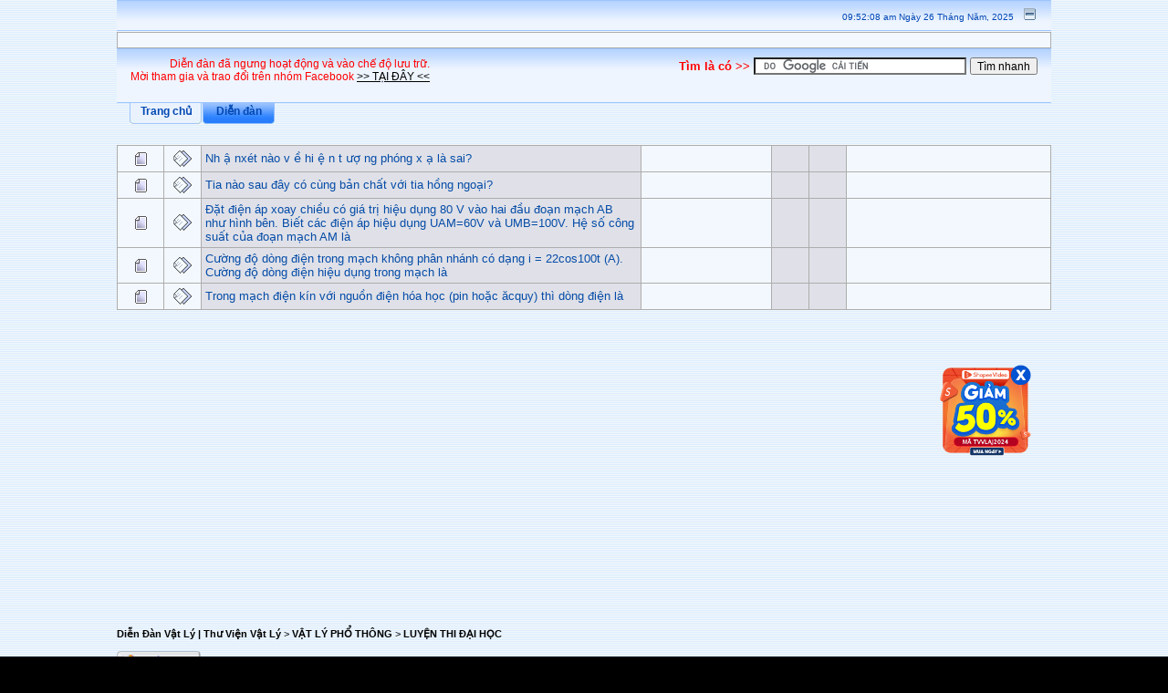

--- FILE ---
content_type: text/html; charset=UTF-8
request_url: https://thuvienvatly.com/forums/index.php?action=dlattach;topic=20641.0;attach=17689
body_size: 14760
content:

<!DOCTYPE html PUBLIC "-//W3C//DTD XHTML 1.0 Transitional//EN" "http://www.w3.org/TR/xhtml1/DTD/xhtml1-transitional.dtd">

<html xmlns="http://www.w3.org/1999/xhtml"><head>

	<meta http-equiv="Content-Type" content="text/html; charset=UTF-8" />

	<meta name="description" content="✔ Diễn Đàn Vật Lý | Thư Viện Vật Lý - Diễn đàn Trao đổi, Diễn đàn vật lý, cùng nhau trao đổi kiến thức với các giáo viên vật lý và các HSG vật lý." />
			
	<link rel="image_src" href="https://thuvienvatly.com/home/images/banners/600x315.png"/>
	<meta itemprop="image" content="https://thuvienvatly.com/home/images/banners/600x315.png"/>
	<meta property="og:image" content="https://thuvienvatly.com/home/images/banners/600x315.png"/>
	<meta itemprop="photo" content="https://thuvienvatly.com/home/images/banners/600x315.png"/>

	<script language="JavaScript" type="text/javascript" src="https://thuvienvatly.com/forums/Themes/default/script.js?fin11"></script>

	<script language="JavaScript" type="text/javascript"><!-- // --><![CDATA[

		var smf_theme_url = "https://thuvienvatly.com/forums/Themes/default";

		var smf_images_url = "https://thuvienvatly.com/forums/Themes/default/images";

		var smf_scripturl = "https://thuvienvatly.com/forums/index.php";

		var smf_iso_case_folding = false;

		var smf_charset = "UTF-8";

	// ]]></script>

	<title>Diễn Đàn Vật Lý | Thư Viện Vật Lý - Diễn đàn Trao đổi</title>

	<link rel="stylesheet" type="text/css" href="https://thuvienvatly.com/forums/Themes/default/style.css?fin11" />

	<link rel="stylesheet" type="text/css" href="https://thuvienvatly.com/forums/Themes/default/print.css?fin11" media="print" />

	<link rel="search" href="https://thuvienvatly.com/forums/index.php?action=search" />

	<link rel="contents" href="https://thuvienvatly.com/forums/index.php" />

	<link rel="alternate" type="application/rss+xml" title="Diễn Đàn Vật Lý | Thư Viện Vật Lý - RSS" href="https://thuvienvatly.com/forums/index.php?type=rss;action=.xml" />

	<link rel="prev" href="https://thuvienvatly.com/forums/index.php?topic=20641.0;prev_next=prev" />

	<link rel="next" href="https://thuvienvatly.com/forums/index.php?topic=20641.0;prev_next=next" />

	<link rel="index" href="https://thuvienvatly.com/forums/index.php?board=45.0" /><meta http-equiv="X-UA-Compatible" content="IE=EmulateIE7" /><script async src="//pagead2.googlesyndication.com/pagead/js/adsbygoogle.js"></script>
<script>
  (adsbygoogle = window.adsbygoogle || []).push({
	google_ad_client: "ca-pub-1776428823259622",
	enable_page_level_ads: true
  });
</script>
<!-- End Google Page-level ads -->
	
<!-- Latex -->
	<script type="text/x-mathjax-config">
	MathJax.Hub.Config({
	tex2jax: {inlineMath: [["[tex]","[/tex]"]]}
	});
	</script>
	<script type="text/javascript" src="https://cdnjs.cloudflare.com/ajax/libs/mathjax/2.7.1/MathJax.js?config=TeX-AMS-MML_HTMLorMML"></script>
<!-- End Latex -->		
</head>
<body>


<div class="moduletable-clear">

		<table width="100%" cellpadding="0" cellspacing="0" border="0" >

			<tr>

				<td class="titlebg2" height="32" align="right">

					<span class="smalltext">09:52:08 am Ngày 26 Tháng Năm, 2025</span>

					<a href="#" onclick="shrinkHeader(!current_header); return false;"><img id="upshrink" src="https://thuvienvatly.com/forums/Themes/default/images/upshrink.gif" alt="*" title="Rút gọn hoặc mở rộng mục đề." align="bottom" style="margin: 0 1ex;" /></a>

				</td>

			</tr>

			<tr id="upshrinkHeader">

				<td valign="top" colspan="2">

					<table width="100%" class="bordercolor" cellpadding="8" cellspacing="1" border="0" style="margin-top: 1px;">

						<tr>

							<td colspan="2" width="100%" valign="top" class="windowbg2">
											</td>

						</tr>

					</table>

				</td>

			</tr>

		</table>

		<table id="upshrinkHeader2" width="100%" cellpadding="4" cellspacing="0" border="0">

			<tr><td class="titlebg2" align="right" nowrap="nowrap" valign="top" style ="height:40px;">
	
	<div style="height:40px; padding:5px; float:left">
	<span style="color:red; font-size: 12px; ">Diễn đàn đã ngưng hoạt động và vào chế độ lưu trữ.<br>Mời tham gia và trao đổi trên nhóm Facebook <a href="https://www.facebook.com/groups/509132092509192/" target="_blank"> &gt;&gt; TẠI ĐÂY &lt;&lt;</a></span>
	</div>
	<div style="height:40px; padding:5px; float:right">
		<form action="https://www.google.com/cse" id="cse-search-box">
		  <div>
			<span style="color:red;"><b>Tìm là có  <span style="text-decoration:blink;"> >> </span></b></span>
			<input type="hidden" name="cx" value="003695012791750057744:7sylotqocj4" />
			<input type="hidden" name="ie" value="UTF-8" />
			<input type="text" name="q" size="31" />
			<input type="submit" name="sa" value="Tìm nhanh" />
		  </div>
		</form>
		<script type="text/javascript" src="//www.google.com/cse/brand?form=cse-search-box&lang=vi"></script>
	</div>

						<input type="hidden" name="topic" value="20641" />

					</form>

				</td>

			</tr>

		</table>

	</div>

			<table cellpadding="0" cellspacing="0" border="0" style="margin-left: 10px;">

				<tr>

					<td class="maintab_first">&nbsp;</td>

				<td valign="top" class="maintab_back">

					<a href="http://thuvienvatly.com/home">Trang chủ</a>

				</td> 

				<td valign="top" class="maintab_active_back">

					<a href="https://thuvienvatly.com/forums/index.php">Diễn đàn</a>

				</td> 

				<td class="maintab_last">&nbsp;</td>

			</tr>

		</table><br /><table border="0" width="100%" cellspacing="1" cellpadding="4" class="bordercolor">
<tbody>
				<tr>
		<td class="windowbg2" valign="middle" align="center" width="5%">
			<img src="https://thuvienvatly.com/forums/Themes/default/images/topic/normal_post.gif" alt="">
		</td>
		<td class="windowbg2" valign="middle" align="center" width="4%">
			<img src="https://thuvienvatly.com/forums/Themes/default/images/post/xx.gif" alt="">
		</td>
		<td class="windowbg3" valign="middle">			
			<span id="msg_30940"><a href="https://thuvienvatly.com/cau-hoi/7900-vlhn.0261">Nh ậ nxét nào v ề hi ệ n t ượ ng phóng x ạ là sai?</a></span>
			<small id="pages30940"></small>
		</td>
		<td class="windowbg2" valign="middle" width="14%">
			
		</td>
		<td class="windowbg3" valign="middle" width="4%" align="center">
			
		</td>
		<td class="windowbg3" valign="middle" width="4%" align="center">
			
		</td>
		<td class="windowbg2" valign="middle" width="22%">
			
		</td>
	</tr>
		<tr>
		<td class="windowbg2" valign="middle" align="center" width="5%">
			<img src="https://thuvienvatly.com/forums/Themes/default/images/topic/normal_post.gif" alt="">
		</td>
		<td class="windowbg2" valign="middle" align="center" width="4%">
			<img src="https://thuvienvatly.com/forums/Themes/default/images/post/xx.gif" alt="">
		</td>
		<td class="windowbg3" valign="middle">			
			<span id="msg_30940"><a href="https://thuvienvatly.com/cau-hoi/41153-tot-nghiep-thpt_1728377452_">Tia nào sau đây có cùng bản chất với tia hồng ngoại?</a></span>
			<small id="pages30940"></small>
		</td>
		<td class="windowbg2" valign="middle" width="14%">
			
		</td>
		<td class="windowbg3" valign="middle" width="4%" align="center">
			
		</td>
		<td class="windowbg3" valign="middle" width="4%" align="center">
			
		</td>
		<td class="windowbg2" valign="middle" width="22%">
			
		</td>
	</tr>
		<tr>
		<td class="windowbg2" valign="middle" align="center" width="5%">
			<img src="https://thuvienvatly.com/forums/Themes/default/images/topic/normal_post.gif" alt="">
		</td>
		<td class="windowbg2" valign="middle" align="center" width="4%">
			<img src="https://thuvienvatly.com/forums/Themes/default/images/post/xx.gif" alt="">
		</td>
		<td class="windowbg3" valign="middle">			
			<span id="msg_30940"><a href="https://thuvienvatly.com/cau-hoi/79419-tot-nghiep-thpt_1729534902_dat-dien-ap-xoay-chieu-co-gia-tri-hieu-dung-80-v-vao">Đặt điện áp xoay chiều có giá trị hiệu dụng 80 V vào hai đầu đoạn mạch AB  như hình bên. Biết các điện áp hiệu dụng UAM=60V và UMB=100V. Hệ số công suất của đoạn mạch AM là </a></span>
			<small id="pages30940"></small>
		</td>
		<td class="windowbg2" valign="middle" width="14%">
			
		</td>
		<td class="windowbg3" valign="middle" width="4%" align="center">
			
		</td>
		<td class="windowbg3" valign="middle" width="4%" align="center">
			
		</td>
		<td class="windowbg2" valign="middle" width="22%">
			
		</td>
	</tr>
		<tr>
		<td class="windowbg2" valign="middle" align="center" width="5%">
			<img src="https://thuvienvatly.com/forums/Themes/default/images/topic/normal_post.gif" alt="">
		</td>
		<td class="windowbg2" valign="middle" align="center" width="4%">
			<img src="https://thuvienvatly.com/forums/Themes/default/images/post/xx.gif" alt="">
		</td>
		<td class="windowbg3" valign="middle">			
			<span id="msg_30940"><a href="https://thuvienvatly.com/cau-hoi/75205-tot-nghiep-thpt_1729149309_cuong-do-dong-dien-trong-mach-khong-phan-nhanh-co-dang">Cường độ dòng điện trong mạch không phân nhánh có dạng i = 22cos100t (A). Cường độ dòng điện hiệu dụng trong mạch là</a></span>
			<small id="pages30940"></small>
		</td>
		<td class="windowbg2" valign="middle" width="14%">
			
		</td>
		<td class="windowbg3" valign="middle" width="4%" align="center">
			
		</td>
		<td class="windowbg3" valign="middle" width="4%" align="center">
			
		</td>
		<td class="windowbg2" valign="middle" width="22%">
			
		</td>
	</tr>
		<tr>
		<td class="windowbg2" valign="middle" align="center" width="5%">
			<img src="https://thuvienvatly.com/forums/Themes/default/images/topic/normal_post.gif" alt="">
		</td>
		<td class="windowbg2" valign="middle" align="center" width="4%">
			<img src="https://thuvienvatly.com/forums/Themes/default/images/post/xx.gif" alt="">
		</td>
		<td class="windowbg3" valign="middle">			
			<span id="msg_30940"><a href="https://thuvienvatly.com/cau-hoi/2388-l11.237">Trong mạch điện kín với nguồn điện hóa học (pin hoặc ăcquy) thì dòng điện là</a></span>
			<small id="pages30940"></small>
		</td>
		<td class="windowbg2" valign="middle" width="14%">
			
		</td>
		<td class="windowbg3" valign="middle" width="4%" align="center">
			
		</td>
		<td class="windowbg3" valign="middle" width="4%" align="center">
			
		</td>
		<td class="windowbg2" valign="middle" width="22%">
			
		</td>
	</tr>
				
</tbody></table>
	
<br /><table width="100%">
		<tr>
			<td colspan="2" style="text-align:center">
			<script async src="//pagead2.googlesyndication.com/pagead/js/adsbygoogle.js"></script>
								<!-- TVVL Top Responsive -->
								<ins class="adsbygoogle"
									 style="display:block"
									 data-ad-client="ca-pub-1776428823259622"
									 data-ad-slot="1410103619"
									 data-ad-format="auto"></ins>
								<script>
								(adsbygoogle = window.adsbygoogle || []).push({});
								</script>
			</td>
		</tr>
		</table><br />
		<div id="bodyarea" style="padding: 1ex 0px 2ex 0px;"><br />

<table border="0" width="100%" cellspacing="1" cellpadding="4" class="bordercolor">
	<table width="100%" cellpadding="0" cellspacing="0">
		<tr>
			<td valign="bottom"><div class="nav" style="font-size:11px; margin-bottom: 2ex; margin-top: 2ex;"><b><a href="https://thuvienvatly.com/forums/index.php" class="nav">Diễn Đàn Vật Lý | Thư Viện Vật Lý</a></b>&nbsp;>&nbsp;<b><a href="https://thuvienvatly.com/forums/index.php#3" class="nav">VẬT LÝ PHỔ THÔNG</a></b>&nbsp;>&nbsp;<b><a href="https://thuvienvatly.com/forums/index.php?board=45.0" class="nav">LUYỆN THI ĐẠI HỌC</a></b></div><div><a href="?action=post;topic=20641.;num_replies=" title="Trả lời bài này"><img src="/home/images/reply.gif" alt="Trả lời"/></a></div></td>
			<td align="right">
			</td>
		</tr>
	</table>
	<div class="tborder" style="margin-top: 0;">
		<div class="catbg" style="padding: 5px 5px 5px 10px;">
				<a name="1" href="https://thuvienvatly.com/forums/index.php#1">THÔNG TIN DIỄN ĐÀN</a>
		</div>
		<table border="0" width="100%" cellspacing="1" cellpadding="5" class="bordercolor" style="margin-top: 1px;">
			<tr>
				<td  class="windowbg" width="6%" align="center" valign="top"><a href="https://thuvienvatly.com/forums/index.php?action=unread;board=61.0"><img src="https://thuvienvatly.com/forums/Themes/default/images/off.gif" alt="Không có bài viết mới" title="Không có bài viết mới" /></a>
				</td>
				<td class="windowbg2">
					<b><a href="https://thuvienvatly.com/forums/index.php?board=61.0" name="b61" class="b61">HƯỚNG DẪN &amp; QUY ĐỊNH ĐĂNG BÀI</a></b><br />
						Các quy định khi đăng bài. Cách post bài, chèn link, chèn hình, gõ công thức Toán trong bài viết.
				</td>
				<td class="windowbg" valign="middle" align="center" style="width: 12ex;"><span class="smalltext">
					112 Bài viết <br />
					31 Chủ đề
				</span></td>
				<td class="windowbg2" valign="middle" width="22%">
					<span class="smalltext">
						<b>Bài mới nhất</b>  gửi bởi <a href="https://thuvienvatly.com/forums/index.php?action=profile;u=154561">nghialvmã</a><br />
						trong <a href="https://thuvienvatly.com/forums/index.php?topic=26847.msg93300#new" title="Bài tập liên quan đến tổng hợp lực và Moment lực">Bài tập liên quan đến tổng hợp lực và Moment lực</a><br />
						vào lúc 03:25:02 pm Ngày 02 Tháng Ba, 2022
					</span>
				</td>
			</tr>
			<tr>
				<td  class="windowbg" width="6%" align="center" valign="top"><a href="https://thuvienvatly.com/forums/index.php?action=unread;board=4.0"><img src="https://thuvienvatly.com/forums/Themes/default/images/off.gif" alt="Không có bài viết mới" title="Không có bài viết mới" /></a>
				</td>
				<td class="windowbg2">
					<b><a href="https://thuvienvatly.com/forums/index.php?board=4.0" name="b4" class="b4">THÔNG BÁO</a></b><br />
						các bạn thường xuyên vào đây để up-date thông báo của diễn đàn!
				</td>
				<td class="windowbg" valign="middle" align="center" style="width: 12ex;"><span class="smalltext">
					222 Bài viết <br />
					71 Chủ đề
				</span></td>
				<td class="windowbg2" valign="middle" width="22%">
					<span class="smalltext">
						<b>Bài mới nhất</b>  gửi bởi <a href="https://thuvienvatly.com/forums/index.php?action=profile;u=115883">Phồng Văn Tôm</a><br />
						trong <a href="https://thuvienvatly.com/forums/index.php?topic=23127.msg93300#new" title="Trả lời: Tháng 8/2015 chào đón hai mod mới">Trả lời: Tháng 8/2015 chào đón hai mod mới</a><br />
						vào lúc 11:20:37 am Ngày 03 Tháng Tám, 2015
					</span>
				</td>
			</tr>
			<tr>
				<td  class="windowbg" width="6%" align="center" valign="top"><a href="https://thuvienvatly.com/forums/index.php?action=unread;board=1.0"><img src="https://thuvienvatly.com/forums/Themes/default/images/off.gif" alt="Không có bài viết mới" title="Không có bài viết mới" /></a>
				</td>
				<td class="windowbg2">
					<b><a href="https://thuvienvatly.com/forums/index.php?board=1.0" name="b1" class="b1">THẮC MẮC-GÓP Ý</a></b><br />
						các thành viên vào đây gửi thắc mắc hoặc góp ý  về diễn đàn
				</td>
				<td class="windowbg" valign="middle" align="center" style="width: 12ex;"><span class="smalltext">
					380 Bài viết <br />
					87 Chủ đề
				</span></td>
				<td class="windowbg2" valign="middle" width="22%">
					<span class="smalltext">
						<b>Bài mới nhất</b>  gửi bởi <a href="https://thuvienvatly.com/forums/index.php?action=profile;u=154236">khiempro1</a><br />
						trong <a href="https://thuvienvatly.com/forums/index.php?topic=6000.msg93300#new" title="giúp em bài này với  định luật Kirchhoff ">giúp em bài này với  định luật Kirchhoff </a><br />
						vào lúc 09:25:00 am Ngày 23 Tháng Mười Một, 2021
					</span>
				</td>
			</tr>
			<tr>
				<td  class="windowbg" width="6%" align="center" valign="top"><a href="https://thuvienvatly.com/forums/index.php?action=unread;board=3.0"><img src="https://thuvienvatly.com/forums/Themes/default/images/off.gif" alt="Không có bài viết mới" title="Không có bài viết mới" /></a>
				</td>
				<td class="windowbg2">
					<b><a href="https://thuvienvatly.com/forums/index.php?board=3.0" name="b3" class="b3">TUYỂN MOD</a></b><br />
						Bạn nào có tâm huyết đóng góp vào ban quản trị thì tham gia vào đây!
					<div style="padding-top: 1px;" class="smalltext"><i>Quản trị: <a href="https://thuvienvatly.com/forums/index.php?action=profile;u=5076" title="Quản trị diễn đàn"  rel="nofollow">Trần Triệu Phú</a></i></div>
				</td>
				<td class="windowbg" valign="middle" align="center" style="width: 12ex;"><span class="smalltext">
					143 Bài viết <br />
					24 Chủ đề
				</span></td>
				<td class="windowbg2" valign="middle" width="22%">
					<span class="smalltext">
						<b>Bài mới nhất</b>  gửi bởi <a href="https://thuvienvatly.com/forums/index.php?action=profile;u=145155">datxanhmientrung</a><br />
						trong <a href="https://thuvienvatly.com/forums/index.php?topic=25161.msg93300#new" title="Công ty Đất Xanh Miền Trung tuyển dụng 2016">Công ty Đất Xanh Miền Trung tuyển dụng 2016</a><br />
						vào lúc 09:56:00 am Ngày 09 Tháng Chín, 2017
					</span>
				</td>
			</tr>
			<tr>
				<td  class="windowbg" width="6%" align="center" valign="top"><a href="https://thuvienvatly.com/forums/index.php?action=unread;board=60.0"><img src="https://thuvienvatly.com/forums/Themes/default/images/off.gif" alt="Không có bài viết mới" title="Không có bài viết mới" /></a>
				</td>
				<td class="windowbg2">
					<b><a href="https://thuvienvatly.com/forums/index.php?board=60.0" name="b60" class="b60">THÔNG BÁO VI PHẠM</a></b><br />
						Những thành viên vi phạm quy định của Diễn đàn Vật Lý sẽ được thông báo ở đây.
				</td>
				<td class="windowbg" valign="middle" align="center" style="width: 12ex;"><span class="smalltext">
					126 Bài viết <br />
					5 Chủ đề
				</span></td>
				<td class="windowbg2" valign="middle" width="22%">
					<span class="smalltext">
						<b>Bài mới nhất</b>  gửi bởi <a href="https://thuvienvatly.com/forums/index.php?action=profile;u=106733">Điền Quang</a><br />
						trong <a href="https://thuvienvatly.com/forums/index.php?topic=20959.msg93300#new" title="Xử lý vi phạm quy định 3 ">Xử lý vi phạm quy định 3 </a><br />
						vào lúc 01:07:48 am Ngày 26 Tháng Sáu, 2014
					</span>
				</td>
			</tr>
		</table>
	</div>
	<div class="tborder" style="margin-top: 1ex;">
		<div class="catbg" style="padding: 5px 5px 5px 10px;">
				<a name="3" href="https://thuvienvatly.com/forums/index.php#3">VẬT LÝ PHỔ THÔNG</a>
		</div>
		<table border="0" width="100%" cellspacing="1" cellpadding="5" class="bordercolor" style="margin-top: 1px;">
			<tr>
				<td  class="windowbg" width="6%" align="center" valign="top"><a href="https://thuvienvatly.com/forums/index.php?action=unread;board=15.0"><img src="https://thuvienvatly.com/forums/Themes/default/images/off.gif" alt="Không có bài viết mới" title="Không có bài viết mới" /></a>
				</td>
				<td class="windowbg2">
					<b><a href="https://thuvienvatly.com/forums/index.php?board=15.0" name="b15" class="b15">VẬT LÝ CẤP 2</a></b><br />
						Cấp 2 có vật lý cấp 2, học tốt để nhanh lên cấp 3 chứ
					<div style="padding-top: 1px;" class="smalltext"><i>Các quản trị: <a href="https://thuvienvatly.com/forums/index.php?action=profile;u=5660" title="Quản trị diễn đàn"  rel="nofollow">Hà Văn Thạnh</a>, <a href="https://thuvienvatly.com/forums/index.php?action=profile;u=61861" title="Quản trị diễn đàn"  rel="nofollow">Đậu Nam Thành</a>, <a href="https://thuvienvatly.com/forums/index.php?action=profile;u=114547" title="Quản trị diễn đàn"  rel="nofollow">Trần Anh Tuấn</a>, <a href="https://thuvienvatly.com/forums/index.php?action=profile;u=124222" title="Quản trị diễn đàn"  rel="nofollow">cái gáo nhỏ</a>, <a href="https://thuvienvatly.com/forums/index.php?action=profile;u=126505" title="Quản trị diễn đàn"  rel="nofollow">1412</a></i></div>
				</td>
				<td class="windowbg" valign="middle" align="center" style="width: 12ex;"><span class="smalltext">
					838 Bài viết <br />
					279 Chủ đề
				</span></td>
				<td class="windowbg2" valign="middle" width="22%">
					<span class="smalltext">
					</span>
				</td>
			</tr>
			<tr>
				<td  class="windowbg" width="6%" align="center" valign="top"><a href="https://thuvienvatly.com/forums/index.php?action=unread;board=16.0"><img src="https://thuvienvatly.com/forums/Themes/default/images/off.gif" alt="Không có bài viết mới" title="Không có bài viết mới" /></a>
				</td>
				<td class="windowbg2">
					<b><a href="https://thuvienvatly.com/forums/index.php?board=16.0" name="b16" class="b16">VẬT LÝ 10</a></b><br />
						Nêu các thắc mắc về vật lý 10 ở box này
					<div style="padding-top: 1px;" class="smalltext"><i>Các quản trị: <a href="https://thuvienvatly.com/forums/index.php?action=profile;u=5660" title="Quản trị diễn đàn"  rel="nofollow">Hà Văn Thạnh</a>, <a href="https://thuvienvatly.com/forums/index.php?action=profile;u=51197" title="Quản trị diễn đàn"  rel="nofollow">Nguyễn Bá Linh</a>, <a href="https://thuvienvatly.com/forums/index.php?action=profile;u=61861" title="Quản trị diễn đàn"  rel="nofollow">Đậu Nam Thành</a>, <a href="https://thuvienvatly.com/forums/index.php?action=profile;u=111057" title="Quản trị diễn đàn"  rel="nofollow">Nguyễn Văn Cư</a>, <a href="https://thuvienvatly.com/forums/index.php?action=profile;u=114547" title="Quản trị diễn đàn"  rel="nofollow">Trần Anh Tuấn</a>, <a href="https://thuvienvatly.com/forums/index.php?action=profile;u=116274" title="Quản trị diễn đàn"  rel="nofollow">ph.dnguyennam</a>, <a href="https://thuvienvatly.com/forums/index.php?action=profile;u=119063" title="Quản trị diễn đàn"  rel="nofollow">cuongthich</a>, <a href="https://thuvienvatly.com/forums/index.php?action=profile;u=123761" title="Quản trị diễn đàn"  rel="nofollow">huongduongqn</a></i></div>
				</td>
				<td class="windowbg" valign="middle" align="center" style="width: 12ex;"><span class="smalltext">
					3600 Bài viết <br />
					1178 Chủ đề
				</span></td>
				<td class="windowbg2" valign="middle" width="22%">
					<span class="smalltext">
					</span>
				</td>
			</tr>
			<tr>
				<td  class="windowbg" width="6%" align="center" valign="top"><a href="https://thuvienvatly.com/forums/index.php?action=unread;board=17.0"><img src="https://thuvienvatly.com/forums/Themes/default/images/off.gif" alt="Không có bài viết mới" title="Không có bài viết mới" /></a>
				</td>
				<td class="windowbg2">
					<b><a href="https://thuvienvatly.com/forums/index.php?board=17.0" name="b17" class="b17">VẬT LÝ 11</a></b><br />
						Thắc mắc trao đổi về vật lý 11
					<div style="padding-top: 1px;" class="smalltext"><i>Các quản trị: <a href="https://thuvienvatly.com/forums/index.php?action=profile;u=5660" title="Quản trị diễn đàn"  rel="nofollow">Hà Văn Thạnh</a>, <a href="https://thuvienvatly.com/forums/index.php?action=profile;u=14624" title="Quản trị diễn đàn"  rel="nofollow">Trần Văn Hậu</a>, <a href="https://thuvienvatly.com/forums/index.php?action=profile;u=51197" title="Quản trị diễn đàn"  rel="nofollow">Nguyễn Bá Linh</a>, <a href="https://thuvienvatly.com/forums/index.php?action=profile;u=61861" title="Quản trị diễn đàn"  rel="nofollow">Đậu Nam Thành</a>, <a href="https://thuvienvatly.com/forums/index.php?action=profile;u=110670" title="Quản trị diễn đàn"  rel="nofollow">Trịnh Minh Hiệp</a>, <a href="https://thuvienvatly.com/forums/index.php?action=profile;u=114547" title="Quản trị diễn đàn"  rel="nofollow">Trần Anh Tuấn</a>, <a href="https://thuvienvatly.com/forums/index.php?action=profile;u=116274" title="Quản trị diễn đàn"  rel="nofollow">ph.dnguyennam</a>, <a href="https://thuvienvatly.com/forums/index.php?action=profile;u=119063" title="Quản trị diễn đàn"  rel="nofollow">cuongthich</a>, <a href="https://thuvienvatly.com/forums/index.php?action=profile;u=123761" title="Quản trị diễn đàn"  rel="nofollow">huongduongqn</a></i></div>
				</td>
				<td class="windowbg" valign="middle" align="center" style="width: 12ex;"><span class="smalltext">
					2962 Bài viết <br />
					1016 Chủ đề
				</span></td>
				<td class="windowbg2" valign="middle" width="22%">
					<span class="smalltext">
					</span>
				</td>
			</tr>
			<tr>
				<td  class="windowbg" width="6%" align="center" valign="top"><a href="https://thuvienvatly.com/forums/index.php?action=unread;board=18.0"><img src="https://thuvienvatly.com/forums/Themes/default/images/off.gif" alt="Không có bài viết mới" title="Không có bài viết mới" /></a>
				</td>
				<td class="windowbg2">
					<b><a href="https://thuvienvatly.com/forums/index.php?board=18.0" name="b18" class="b18">VẬT LÝ 12</a></b><br />
						Thắc mắc về vật lý 12 ở đây 
					<div style="padding-top: 1px;" class="smalltext"><i>Các quản trị: <a href="https://thuvienvatly.com/forums/index.php?action=profile;u=5660" title="Quản trị diễn đàn"  rel="nofollow">Hà Văn Thạnh</a>, <a href="https://thuvienvatly.com/forums/index.php?action=profile;u=14624" title="Quản trị diễn đàn"  rel="nofollow">Trần Văn Hậu</a>, <a href="https://thuvienvatly.com/forums/index.php?action=profile;u=51197" title="Quản trị diễn đàn"  rel="nofollow">Nguyễn Bá Linh</a>, <a href="https://thuvienvatly.com/forums/index.php?action=profile;u=61861" title="Quản trị diễn đàn"  rel="nofollow">Đậu Nam Thành</a>, <a href="https://thuvienvatly.com/forums/index.php?action=profile;u=79548" title="Quản trị diễn đàn"  rel="nofollow">Huỳnh Nghiêm</a>, <a href="https://thuvienvatly.com/forums/index.php?action=profile;u=108611" title="Quản trị diễn đàn"  rel="nofollow">dhmtanphysics</a>, <a href="https://thuvienvatly.com/forums/index.php?action=profile;u=110670" title="Quản trị diễn đàn"  rel="nofollow">Trịnh Minh Hiệp</a>, <a href="https://thuvienvatly.com/forums/index.php?action=profile;u=111057" title="Quản trị diễn đàn"  rel="nofollow">Nguyễn Văn Cư</a>, <a href="https://thuvienvatly.com/forums/index.php?action=profile;u=111504" title="Quản trị diễn đàn"  rel="nofollow">Nguyễn Tấn Đạt</a>, <a href="https://thuvienvatly.com/forums/index.php?action=profile;u=114624" title="Quản trị diễn đàn"  rel="nofollow">Mai Minh Tiến</a>, <a href="https://thuvienvatly.com/forums/index.php?action=profile;u=116274" title="Quản trị diễn đàn"  rel="nofollow">ph.dnguyennam</a>, <a href="https://thuvienvatly.com/forums/index.php?action=profile;u=117934" title="Quản trị diễn đàn"  rel="nofollow">superburglar</a>, <a href="https://thuvienvatly.com/forums/index.php?action=profile;u=119063" title="Quản trị diễn đàn"  rel="nofollow">cuongthich</a>, <a href="https://thuvienvatly.com/forums/index.php?action=profile;u=119105" title="Quản trị diễn đàn"  rel="nofollow">rerangst</a>, <a href="https://thuvienvatly.com/forums/index.php?action=profile;u=119811" title="Quản trị diễn đàn"  rel="nofollow">JoseMourinho</a>, <a href="https://thuvienvatly.com/forums/index.php?action=profile;u=123761" title="Quản trị diễn đàn"  rel="nofollow">huongduongqn</a>, <a href="https://thuvienvatly.com/forums/index.php?action=profile;u=125675" title="Quản trị diễn đàn"  rel="nofollow">junjunh</a></i></div>
				</td>
				<td class="windowbg" valign="middle" align="center" style="width: 12ex;"><span class="smalltext">
					28903 Bài viết <br />
					7582 Chủ đề
				</span></td>
				<td class="windowbg2" valign="middle" width="22%">
					<span class="smalltext">
					</span>
				</td>
			</tr>
			<tr>
				<td  class="windowbg" width="6%" align="center" valign="top"><a href="https://thuvienvatly.com/forums/index.php?action=unread;board=57.0"><img src="https://thuvienvatly.com/forums/Themes/default/images/off.gif" alt="Không có bài viết mới" title="Không có bài viết mới" /></a>
				</td>
				<td class="windowbg2">
					<b><a href="https://thuvienvatly.com/forums/index.php?board=57.0" name="b57" class="b57">LÒ ÔN LUYỆN HỌC SINH GIỎI - OLYMPIC</a></b><br />
						Lò ôn luyện Học sinh giỏi - Olympic là nơi dành cho các em học sinh, các giáo viên trau dồi tay nghề với những bài toán, câu hỏi vật lý hóc búa, chuẩn bị cho sự nghiệp lai kinh ứng thí.
					<div style="padding-top: 1px;" class="smalltext"><i>Các quản trị: <a href="https://thuvienvatly.com/forums/index.php?action=profile;u=5660" title="Quản trị diễn đàn"  rel="nofollow">Hà Văn Thạnh</a>, <a href="https://thuvienvatly.com/forums/index.php?action=profile;u=61861" title="Quản trị diễn đàn"  rel="nofollow">Đậu Nam Thành</a>, <a href="https://thuvienvatly.com/forums/index.php?action=profile;u=79548" title="Quản trị diễn đàn"  rel="nofollow">Huỳnh Nghiêm</a>, <a href="https://thuvienvatly.com/forums/index.php?action=profile;u=114547" title="Quản trị diễn đàn"  rel="nofollow">Trần Anh Tuấn</a>, <a href="https://thuvienvatly.com/forums/index.php?action=profile;u=116274" title="Quản trị diễn đàn"  rel="nofollow">ph.dnguyennam</a></i></div>
				</td>
				<td class="windowbg" valign="middle" align="center" style="width: 12ex;"><span class="smalltext">
					998 Bài viết <br />
					346 Chủ đề
				</span></td>
				<td class="windowbg2" valign="middle" width="22%">
					<span class="smalltext">
						<b>Bài mới nhất</b>  gửi bởi <a href="https://thuvienvatly.com/forums/index.php?action=profile;u=154555">Imsosad</a><br />
						trong <a href="https://thuvienvatly.com/forums/index.php?topic=26845.msg93300#new" title="Bài tập lực hướng tâm khó">Bài tập lực hướng tâm khó</a><br />
						vào lúc 09:25:13 am Ngày 28 Tháng Hai, 2022
					</span>
				</td>
			</tr>
			<tr>
				<td  class="windowbg" width="6%" align="center" valign="top"><a href="https://thuvienvatly.com/forums/index.php?action=unread;board=45.0"><img src="https://thuvienvatly.com/forums/Themes/default/images/off.gif" alt="Không có bài viết mới" title="Không có bài viết mới" /></a>
				</td>
				<td class="windowbg2">
					<b><a href="https://thuvienvatly.com/forums/index.php?board=45.0" name="b45" class="b45">LUYỆN THI ĐẠI HỌC</a></b><br />
						Các bạn học vững rồi thì vào đây chuẩn bị ứng thí nha
					<div style="padding-top: 1px;" class="smalltext"><i>Các quản trị: <a href="https://thuvienvatly.com/forums/index.php?action=profile;u=5660" title="Quản trị diễn đàn"  rel="nofollow">Hà Văn Thạnh</a>, <a href="https://thuvienvatly.com/forums/index.php?action=profile;u=14624" title="Quản trị diễn đàn"  rel="nofollow">Trần Văn Hậu</a>, <a href="https://thuvienvatly.com/forums/index.php?action=profile;u=51197" title="Quản trị diễn đàn"  rel="nofollow">Nguyễn Bá Linh</a>, <a href="https://thuvienvatly.com/forums/index.php?action=profile;u=61861" title="Quản trị diễn đàn"  rel="nofollow">Đậu Nam Thành</a>, <a href="https://thuvienvatly.com/forums/index.php?action=profile;u=79548" title="Quản trị diễn đàn"  rel="nofollow">Huỳnh Nghiêm</a>, <a href="https://thuvienvatly.com/forums/index.php?action=profile;u=108611" title="Quản trị diễn đàn"  rel="nofollow">dhmtanphysics</a>, <a href="https://thuvienvatly.com/forums/index.php?action=profile;u=110670" title="Quản trị diễn đàn"  rel="nofollow">Trịnh Minh Hiệp</a>, <a href="https://thuvienvatly.com/forums/index.php?action=profile;u=111057" title="Quản trị diễn đàn"  rel="nofollow">Nguyễn Văn Cư</a>, <a href="https://thuvienvatly.com/forums/index.php?action=profile;u=111504" title="Quản trị diễn đàn"  rel="nofollow">Nguyễn Tấn Đạt</a>, <a href="https://thuvienvatly.com/forums/index.php?action=profile;u=114624" title="Quản trị diễn đàn"  rel="nofollow">Mai Minh Tiến</a>, <a href="https://thuvienvatly.com/forums/index.php?action=profile;u=116274" title="Quản trị diễn đàn"  rel="nofollow">ph.dnguyennam</a>, <a href="https://thuvienvatly.com/forums/index.php?action=profile;u=117934" title="Quản trị diễn đàn"  rel="nofollow">superburglar</a>, <a href="https://thuvienvatly.com/forums/index.php?action=profile;u=119063" title="Quản trị diễn đàn"  rel="nofollow">cuongthich</a>, <a href="https://thuvienvatly.com/forums/index.php?action=profile;u=119105" title="Quản trị diễn đàn"  rel="nofollow">rerangst</a>, <a href="https://thuvienvatly.com/forums/index.php?action=profile;u=119811" title="Quản trị diễn đàn"  rel="nofollow">JoseMourinho</a>, <a href="https://thuvienvatly.com/forums/index.php?action=profile;u=123761" title="Quản trị diễn đàn"  rel="nofollow">huongduongqn</a>, <a href="https://thuvienvatly.com/forums/index.php?action=profile;u=125675" title="Quản trị diễn đàn"  rel="nofollow">junjunh</a></i></div>
				</td>
				<td class="windowbg" valign="middle" align="center" style="width: 12ex;"><span class="smalltext">
					12397 Bài viết <br />
					2987 Chủ đề
				</span></td>
				<td class="windowbg2" valign="middle" width="22%">
					<span class="smalltext">
					</span>
				</td>
			</tr>
			<tr>
				<td  class="windowbg" width="6%" align="center" valign="top"><a href="https://thuvienvatly.com/forums/index.php?action=unread;board=5.0"><img src="https://thuvienvatly.com/forums/Themes/default/images/off.gif" alt="Không có bài viết mới" title="Không có bài viết mới" /></a>
				</td>
				<td class="windowbg2">
					<b><a href="https://thuvienvatly.com/forums/index.php?board=5.0" name="b5" class="b5">TRẮC NGHIỆM VẬT LÝ PHỔ THÔNG</a></b><br />
						Trao đổi về đề trắc nghiệm, phần mềm trắc nghiệm, và tất cả những gì liên quan đến trắc nghiệm vật lý...
					<div style="padding-top: 1px;" class="smalltext"><i>Các quản trị: <a href="https://thuvienvatly.com/forums/index.php?action=profile;u=5660" title="Quản trị diễn đàn"  rel="nofollow">Hà Văn Thạnh</a>, <a href="https://thuvienvatly.com/forums/index.php?action=profile;u=61861" title="Quản trị diễn đàn"  rel="nofollow">Đậu Nam Thành</a>, <a href="https://thuvienvatly.com/forums/index.php?action=profile;u=79548" title="Quản trị diễn đàn"  rel="nofollow">Huỳnh Nghiêm</a></i></div>
				</td>
				<td class="windowbg" valign="middle" align="center" style="width: 12ex;"><span class="smalltext">
					142 Bài viết <br />
					44 Chủ đề
				</span></td>
				<td class="windowbg2" valign="middle" width="22%">
					<span class="smalltext">
						<b>Bài mới nhất</b>  gửi bởi <a href="https://thuvienvatly.com/forums/index.php?action=profile;u=114065">photon01</a><br />
						trong <a href="https://thuvienvatly.com/forums/index.php?topic=25818.msg93300#new" title="Trả lời: Truyền tải điện cần tham khảo ý kiến ">Trả lời: Truyền tải điện cần tham khảo ý kiến </a><br />
						vào lúc 09:44:44 am Ngày 21 Tháng Sáu, 2019
					</span>
				</td>
			</tr>
			<tr>
				<td  class="windowbg" width="6%" align="center" valign="top"><a href="https://thuvienvatly.com/forums/index.php?action=unread;board=62.0"><img src="https://thuvienvatly.com/forums/Themes/default/images/off.gif" alt="Không có bài viết mới" title="Không có bài viết mới" /></a>
				</td>
				<td class="windowbg2">
					<b><a href="https://thuvienvatly.com/forums/index.php?board=62.0" name="b62" class="b62">TIẾN TỚI ĐỀ THI ĐẠI HỌC</a></b><br />
						Đây là nơi giáo viên và học sinh trao đổi những vấn đề trong học tập Vật Lý để tiến tới một kỳ thi đại học thành công! 
					<div style="padding-top: 1px;" class="smalltext"><i>Các quản trị: <a href="https://thuvienvatly.com/forums/index.php?action=profile;u=5660" title="Quản trị diễn đàn"  rel="nofollow">Hà Văn Thạnh</a>, <a href="https://thuvienvatly.com/forums/index.php?action=profile;u=14624" title="Quản trị diễn đàn"  rel="nofollow">Trần Văn Hậu</a>, <a href="https://thuvienvatly.com/forums/index.php?action=profile;u=51197" title="Quản trị diễn đàn"  rel="nofollow">Nguyễn Bá Linh</a>, <a href="https://thuvienvatly.com/forums/index.php?action=profile;u=61861" title="Quản trị diễn đàn"  rel="nofollow">Đậu Nam Thành</a>, <a href="https://thuvienvatly.com/forums/index.php?action=profile;u=79548" title="Quản trị diễn đàn"  rel="nofollow">Huỳnh Nghiêm</a>, <a href="https://thuvienvatly.com/forums/index.php?action=profile;u=108611" title="Quản trị diễn đàn"  rel="nofollow">dhmtanphysics</a>, <a href="https://thuvienvatly.com/forums/index.php?action=profile;u=110670" title="Quản trị diễn đàn"  rel="nofollow">Trịnh Minh Hiệp</a>, <a href="https://thuvienvatly.com/forums/index.php?action=profile;u=111057" title="Quản trị diễn đàn"  rel="nofollow">Nguyễn Văn Cư</a>, <a href="https://thuvienvatly.com/forums/index.php?action=profile;u=111504" title="Quản trị diễn đàn"  rel="nofollow">Nguyễn Tấn Đạt</a>, <a href="https://thuvienvatly.com/forums/index.php?action=profile;u=116274" title="Quản trị diễn đàn"  rel="nofollow">ph.dnguyennam</a>, <a href="https://thuvienvatly.com/forums/index.php?action=profile;u=119063" title="Quản trị diễn đàn"  rel="nofollow">cuongthich</a></i></div>
				</td>
				<td class="windowbg" valign="middle" align="center" style="width: 12ex;"><span class="smalltext">
					859 Bài viết <br />
					31 Chủ đề
				</span></td>
				<td class="windowbg2" valign="middle" width="22%">
					<span class="smalltext">
						<b>Bài mới nhất</b>  gửi bởi <a href="https://thuvienvatly.com/forums/index.php?action=profile;u=147809">Xuanlong.bh</a><br />
						trong <a href="https://thuvienvatly.com/forums/index.php?topic=25536.msg93300#new" title="Bài tập vật lý 12 câu 16 17 18 20 22 25 cần giải đáp ạ">Bài tập vật lý 12 câu 16 17 18 20 22 25 cần giải đáp ạ</a><br />
						vào lúc 03:09:04 pm Ngày 27 Tháng Năm, 2018
					</span>
				</td>
			</tr>
		</table>
	</div>
	<div class="tborder" style="margin-top: 1ex;">
		<div class="catbg" style="padding: 5px 5px 5px 10px;">
				<a name="6" href="https://thuvienvatly.com/forums/index.php#6">VẬT LÝ CHUYÊN NGÀNH</a>
		</div>
		<table border="0" width="100%" cellspacing="1" cellpadding="5" class="bordercolor" style="margin-top: 1px;">
			<tr>
				<td  class="windowbg" width="6%" align="center" valign="top"><a href="https://thuvienvatly.com/forums/index.php?action=unread;board=64.0"><img src="https://thuvienvatly.com/forums/Themes/default/images/off.gif" alt="Không có bài viết mới" title="Không có bài viết mới" /></a>
				</td>
				<td class="windowbg2">
					<b><a href="https://thuvienvatly.com/forums/index.php?board=64.0" name="b64" class="b64">THIÊN VĂN HỌC </a></b><br />
						Cùng thảo luận và nghiên cứu về Thiên Văn học tại đây!
					<div style="padding-top: 1px;" class="smalltext"><i>Quản trị: <a href="https://thuvienvatly.com/forums/index.php?action=profile;u=131392" title="Quản trị diễn đàn"  rel="nofollow">sun_fun99</a></i></div>
				</td>
				<td class="windowbg" valign="middle" align="center" style="width: 12ex;"><span class="smalltext">
					140 Bài viết <br />
					133 Chủ đề
				</span></td>
				<td class="windowbg2" valign="middle" width="22%">
					<span class="smalltext">
					</span>
				</td>
			</tr>
			<tr>
				<td  class="windowbg" width="6%" align="center" valign="top"><a href="https://thuvienvatly.com/forums/index.php?action=unread;board=24.0"><img src="https://thuvienvatly.com/forums/Themes/default/images/off.gif" alt="Không có bài viết mới" title="Không có bài viết mới" /></a>
				</td>
				<td class="windowbg2">
					<b><a href="https://thuvienvatly.com/forums/index.php?board=24.0" name="b24" class="b24">VẬT LÝ ĐẠI CƯƠNG</a></b><br />
						Các thắc mắc về vật lý đại cương không biết hỏi ai, hãy vào đây
					<div style="padding-top: 1px;" class="smalltext"><i>Các quản trị: <a href="https://thuvienvatly.com/forums/index.php?action=profile;u=5660" title="Quản trị diễn đàn"  rel="nofollow">Hà Văn Thạnh</a>, <a href="https://thuvienvatly.com/forums/index.php?action=profile;u=14624" title="Quản trị diễn đàn"  rel="nofollow">Trần Văn Hậu</a>, <a href="https://thuvienvatly.com/forums/index.php?action=profile;u=115883" title="Quản trị diễn đàn"  rel="nofollow">Phồng Văn Tôm</a>, <a href="https://thuvienvatly.com/forums/index.php?action=profile;u=119063" title="Quản trị diễn đàn"  rel="nofollow">cuongthich</a></i></div>
				</td>
				<td class="windowbg" valign="middle" align="center" style="width: 12ex;"><span class="smalltext">
					1322 Bài viết <br />
					550 Chủ đề
				</span></td>
				<td class="windowbg2" valign="middle" width="22%">
					<span class="smalltext">
					</span>
				</td>
			</tr>
			<tr>
				<td  class="windowbg" width="6%" align="center" valign="top"><a href="https://thuvienvatly.com/forums/index.php?action=unread;board=25.0"><img src="https://thuvienvatly.com/forums/Themes/default/images/off.gif" alt="Không có bài viết mới" title="Không có bài viết mới" /></a>
				</td>
				<td class="windowbg2">
					<b><a href="https://thuvienvatly.com/forums/index.php?board=25.0" name="b25" class="b25">VẬT LÝ LÝ THUYẾT</a></b><br />
						Quán này trao đổi về vật lý lý thuyết, mại dzô
				</td>
				<td class="windowbg" valign="middle" align="center" style="width: 12ex;"><span class="smalltext">
					375 Bài viết <br />
					118 Chủ đề
				</span></td>
				<td class="windowbg2" valign="middle" width="22%">
					<span class="smalltext">
					</span>
				</td>
			</tr>
			<tr>
				<td  class="windowbg" width="6%" align="center" valign="top"><a href="https://thuvienvatly.com/forums/index.php?action=unread;board=23.0"><img src="https://thuvienvatly.com/forums/Themes/default/images/off.gif" alt="Không có bài viết mới" title="Không có bài viết mới" /></a>
				</td>
				<td class="windowbg2">
					<b><a href="https://thuvienvatly.com/forums/index.php?board=23.0" name="b23" class="b23">TOÁN CHO VẬT LÝ</a></b><br />
						Học toán giỏi, hiểu toán sâu để giỏi vật lý. Nhào dzô
				</td>
				<td class="windowbg" valign="middle" align="center" style="width: 12ex;"><span class="smalltext">
					64 Bài viết <br />
					25 Chủ đề
				</span></td>
				<td class="windowbg2" valign="middle" width="22%">
					<span class="smalltext">
						<b>Bài mới nhất</b>  gửi bởi <a href="https://thuvienvatly.com/forums/index.php?action=profile;u=108656">duylai</a><br />
						trong <a href="https://thuvienvatly.com/forums/index.php?topic=24974.msg93300#new" title="Toán vận tốc giải giùm minh">Toán vận tốc giải giùm minh</a><br />
						vào lúc 11:08:36 pm Ngày 23 Tháng Tư, 2017
					</span>
				</td>
			</tr>
		</table>
	</div>
	<div class="tborder" style="margin-top: 1ex;">
		<div class="catbg" style="padding: 5px 5px 5px 10px;">
				<a name="12" href="https://thuvienvatly.com/forums/index.php#12">THÍ NGHIỆM VẬT LÝ</a>
		</div>
		<table border="0" width="100%" cellspacing="1" cellpadding="5" class="bordercolor" style="margin-top: 1px;">
			<tr>
				<td  class="windowbg" width="6%" align="center" valign="top"><a href="https://thuvienvatly.com/forums/index.php?action=unread;board=36.0"><img src="https://thuvienvatly.com/forums/Themes/default/images/off.gif" alt="Không có bài viết mới" title="Không có bài viết mới" /></a>
				</td>
				<td class="windowbg2">
					<b><a href="https://thuvienvatly.com/forums/index.php?board=36.0" name="b36" class="b36">THÍ NGHIỆM VẬT LÝ PHỔ THÔNG</a></b><br />
						Nơi chia sẽ thông tin về các thí nghiệm liên quan chương trình học
					<div style="padding-top: 1px;" class="smalltext"><i>Quản trị: <a href="https://thuvienvatly.com/forums/index.php?action=profile;u=114547" title="Quản trị diễn đàn"  rel="nofollow">Trần Anh Tuấn</a></i></div>
				</td>
				<td class="windowbg" valign="middle" align="center" style="width: 12ex;"><span class="smalltext">
					45 Bài viết <br />
					21 Chủ đề
				</span></td>
				<td class="windowbg2" valign="middle" width="22%">
					<span class="smalltext">
						<b>Bài mới nhất</b>  gửi bởi <a href="https://thuvienvatly.com/forums/index.php?action=profile;u=108656">duylai</a><br />
						trong <a href="https://thuvienvatly.com/forums/index.php?topic=25733.msg93300#new" title="Thực hành vât lý">Thực hành vât lý</a><br />
						vào lúc 11:42:46 am Ngày 20 Tháng Mười Hai, 2018
					</span>
				</td>
			</tr>
			<tr>
				<td  class="windowbg" width="6%" align="center" valign="top"><a href="https://thuvienvatly.com/forums/index.php?action=unread;board=47.0"><img src="https://thuvienvatly.com/forums/Themes/default/images/off.gif" alt="Không có bài viết mới" title="Không có bài viết mới" /></a>
				</td>
				<td class="windowbg2">
					<b><a href="https://thuvienvatly.com/forums/index.php?board=47.0" name="b47" class="b47">THÍ NGHIỆM VẬT LÝ VUI</a></b><br />
						Thí nghiệm vật lý đơn giản, nhẹ nhàng trong cuộc sống
					<div style="padding-top: 1px;" class="smalltext"><i>Quản trị: <a href="https://thuvienvatly.com/forums/index.php?action=profile;u=114547" title="Quản trị diễn đàn"  rel="nofollow">Trần Anh Tuấn</a></i></div>
				</td>
				<td class="windowbg" valign="middle" align="center" style="width: 12ex;"><span class="smalltext">
					66 Bài viết <br />
					11 Chủ đề
				</span></td>
				<td class="windowbg2" valign="middle" width="22%">
					<span class="smalltext">
						<b>Bài mới nhất</b>  gửi bởi <a href="https://thuvienvatly.com/forums/index.php?action=profile;u=148827">anhtruc2342004</a><br />
						trong <a href="https://thuvienvatly.com/forums/index.php?topic=19034.msg93300#new" title="Trả lời: 13 thí nghiệm vật lý vui đơn giản dễ làm ">Trả lời: 13 thí nghiệm vật lý vui đơn giản dễ làm </a><br />
						vào lúc 02:13:59 pm Ngày 30 Tháng Mười Hai, 2018
					</span>
				</td>
			</tr>
			<tr>
				<td  class="windowbg" width="6%" align="center" valign="top"><a href="https://thuvienvatly.com/forums/index.php?action=unread;board=48.0"><img src="https://thuvienvatly.com/forums/Themes/default/images/off.gif" alt="Không có bài viết mới" title="Không có bài viết mới" /></a>
				</td>
				<td class="windowbg2">
					<b><a href="https://thuvienvatly.com/forums/index.php?board=48.0" name="b48" class="b48">THÍ NGHIỆM VẬT LÝ HIỆN ĐẠI</a></b><br />
						Cập nhật thông tin về các thí nghiệm đang tiến hành trên thế giới
				</td>
				<td class="windowbg" valign="middle" align="center" style="width: 12ex;"><span class="smalltext">
					3 Bài viết <br />
					3 Chủ đề
				</span></td>
				<td class="windowbg2" valign="middle" width="22%">
					<span class="smalltext">
						<b>Bài mới nhất</b>  gửi bởi <a href="https://thuvienvatly.com/forums/index.php?action=profile;u=128693">dolpa</a><br />
						trong <a href="https://thuvienvatly.com/forums/index.php?topic=19463.msg93300#new" title="[Hỏi] Tính Toán Jerk">[Hỏi] Tính Toán Jerk</a><br />
						vào lúc 05:35:48 pm Ngày 13 Tháng Hai, 2014
					</span>
				</td>
			</tr>
		</table>
	</div>
	<div class="tborder" style="margin-top: 1ex;">
		<div class="catbg" style="padding: 5px 5px 5px 10px;">
				<a name="7" href="https://thuvienvatly.com/forums/index.php#7">GIẢNG DẠY VẬT LÝ</a>
		</div>
		<table border="0" width="100%" cellspacing="1" cellpadding="5" class="bordercolor" style="margin-top: 1px;">
			<tr>
				<td  class="windowbg" width="6%" align="center" valign="top"><a href="https://thuvienvatly.com/forums/index.php?action=unread;board=21.0"><img src="https://thuvienvatly.com/forums/Themes/default/images/off.gif" alt="Không có bài viết mới" title="Không có bài viết mới" /></a>
				</td>
				<td class="windowbg2">
					<b><a href="https://thuvienvatly.com/forums/index.php?board=21.0" name="b21" class="b21">SGK MỚI -TRAO ĐỔI &amp; GÓP Ý</a></b><br />
						Hãy trao đổi những vấn đề mà bạn quan tâm về sách giáo khoa mới và góp ý cho bộ sách mới được hoàn thiện hơn...
				</td>
				<td class="windowbg" valign="middle" align="center" style="width: 12ex;"><span class="smalltext">
					42 Bài viết <br />
					16 Chủ đề
				</span></td>
				<td class="windowbg2" valign="middle" width="22%">
					<span class="smalltext">
						<b>Bài mới nhất</b>  gửi bởi <a href="https://thuvienvatly.com/forums/index.php?action=profile;u=153927">thenyic</a><br />
						trong <a href="https://thuvienvatly.com/forums/index.php?topic=26669.msg93300#new" title="Các tiêu chuẩn để định giá một nhà cái uy tín">Các tiêu chuẩn để định giá một nhà cái uy tín</a><br />
						vào lúc 11:53:39 pm Ngày 07 Tháng Chín, 2021
					</span>
				</td>
			</tr>
			<tr>
				<td  class="windowbg" width="6%" align="center" valign="top"><a href="https://thuvienvatly.com/forums/index.php?action=unread;board=11.0"><img src="https://thuvienvatly.com/forums/Themes/default/images/off.gif" alt="Không có bài viết mới" title="Không có bài viết mới" /></a>
				</td>
				<td class="windowbg2">
					<b><a href="https://thuvienvatly.com/forums/index.php?board=11.0" name="b11" class="b11">CÔNG NGHỆ THÔNG TIN TRONG DẠY HỌC</a></b><br />
						Nơi trao đổi các ứng dụng CNTT trong dạy và học.
					<div style="padding-top: 1px;" class="smalltext"><i>Các quản trị: <a href="https://thuvienvatly.com/forums/index.php?action=profile;u=5076" title="Quản trị diễn đàn"  rel="nofollow">Trần Triệu Phú</a>, <a href="https://thuvienvatly.com/forums/index.php?action=profile;u=14624" title="Quản trị diễn đàn"  rel="nofollow">Trần Văn Hậu</a></i></div>
				</td>
				<td class="windowbg" valign="middle" align="center" style="width: 12ex;"><span class="smalltext">
					51 Bài viết <br />
					20 Chủ đề
				</span></td>
				<td class="windowbg2" valign="middle" width="22%">
					<span class="smalltext">
						<b>Bài mới nhất</b>  gửi bởi <a href="https://thuvienvatly.com/forums/index.php?action=profile;u=154266">Thủ Thuật Free</a><br />
						trong <a href="https://thuvienvatly.com/forums/index.php?topic=26792.msg93300#new" title="Tổng hợp phím tắt trong coreldraw đầy đủ thường sử dụng">Tổng hợp phím tắt trong coreldraw đầy đủ thường sử dụng</a><br />
						vào lúc 02:45:01 pm Ngày 01 Tháng Mười Hai, 2021
					</span>
				</td>
			</tr>
			<tr>
				<td  class="windowbg" width="6%" align="center" valign="top"><a href="https://thuvienvatly.com/forums/index.php?action=unread;board=10.0"><img src="https://thuvienvatly.com/forums/Themes/default/images/off.gif" alt="Không có bài viết mới" title="Không có bài viết mới" /></a>
				</td>
				<td class="windowbg2">
					<b><a href="https://thuvienvatly.com/forums/index.php?board=10.0" name="b10" class="b10">CÔNG TÁC GIẢNG DẠY</a></b><br />
						Nơi các thầy cô giáo chia sẻ kinh nghiệm dạy học.
					<div style="padding-top: 1px;" class="smalltext"><i>Quản trị: <a href="https://thuvienvatly.com/forums/index.php?action=profile;u=61861" title="Quản trị diễn đàn"  rel="nofollow">Đậu Nam Thành</a></i></div>
				</td>
				<td class="windowbg" valign="middle" align="center" style="width: 12ex;"><span class="smalltext">
					150 Bài viết <br />
					40 Chủ đề
				</span></td>
				<td class="windowbg2" valign="middle" width="22%">
					<span class="smalltext">
						<b>Bài mới nhất</b>  gửi bởi <a href="https://thuvienvatly.com/forums/index.php?action=profile;u=3239">ktsvthanhphong</a><br />
						trong <a href="https://thuvienvatly.com/forums/index.php?topic=7058.msg93300#new" title="Trả lời: Hệ số tự cảm của ống dây">Trả lời: Hệ số tự cảm của ống dây</a><br />
						vào lúc 12:47:28 pm Ngày 21 Tháng Mười Một, 2018
					</span>
				</td>
			</tr>
			<tr>
				<td  class="windowbg" width="6%" align="center" valign="top"><a href="https://thuvienvatly.com/forums/index.php?action=unread;board=69.0"><img src="https://thuvienvatly.com/forums/Themes/default/images/off.gif" alt="Không có bài viết mới" title="Không có bài viết mới" /></a>
				</td>
				<td class="windowbg2">
					<b><a href="https://thuvienvatly.com/forums/index.php?board=69.0" name="b69" class="b69">BÀI GIẢNG VẬT LÝ</a></b><br />
						Đây là nơi chia sẻ các bài giảng Vật Lý 
				</td>
				<td class="windowbg" valign="middle" align="center" style="width: 12ex;"><span class="smalltext">
					6 Bài viết <br />
					3 Chủ đề
				</span></td>
				<td class="windowbg2" valign="middle" width="22%">
					<span class="smalltext">
						<b>Bài mới nhất</b>  gửi bởi <a href="https://thuvienvatly.com/forums/index.php?action=profile;u=150361">tktech</a><br />
						trong <a href="https://thuvienvatly.com/forums/index.php?topic=25980.msg93300#new" title="Điốt tín hiệu">Điốt tín hiệu</a><br />
						vào lúc 04:11:40 pm Ngày 03 Tháng Mười Hai, 2019
					</span>
				</td>
			</tr>
		</table>
	</div>
	<div class="tborder" style="margin-top: 1ex;">
		<div class="catbg" style="padding: 5px 5px 5px 10px;">
				<a name="14" href="https://thuvienvatly.com/forums/index.php#14">CÁC KHOA HỌC KHÁC</a>
		</div>
		<table border="0" width="100%" cellspacing="1" cellpadding="5" class="bordercolor" style="margin-top: 1px;">
			<tr>
				<td  class="windowbg" width="6%" align="center" valign="top"><a href="https://thuvienvatly.com/forums/index.php?action=unread;board=50.0"><img src="https://thuvienvatly.com/forums/Themes/default/images/off.gif" alt="Không có bài viết mới" title="Không có bài viết mới" /></a>
				</td>
				<td class="windowbg2">
					<b><a href="https://thuvienvatly.com/forums/index.php?board=50.0" name="b50" class="b50">TOÁN HỌC</a></b><br />
						Thảo luận thêm môn toán tại đây
					<div style="padding-top: 1px;" class="smalltext"><i>Quản trị: <a href="https://thuvienvatly.com/forums/index.php?action=profile;u=115310" title="Quản trị diễn đàn"  rel="nofollow">Mai Nguyên</a></i></div>
				</td>
				<td class="windowbg" valign="middle" align="center" style="width: 12ex;"><span class="smalltext">
					1713 Bài viết <br />
					486 Chủ đề
				</span></td>
				<td class="windowbg2" valign="middle" width="22%">
					<span class="smalltext">
					</span>
				</td>
			</tr>
			<tr>
				<td  class="windowbg" width="6%" align="center" valign="top"><a href="https://thuvienvatly.com/forums/index.php?action=unread;board=63.0"><img src="https://thuvienvatly.com/forums/Themes/default/images/off.gif" alt="Không có bài viết mới" title="Không có bài viết mới" /></a>
				</td>
				<td class="windowbg2">
					<b><a href="https://thuvienvatly.com/forums/index.php?board=63.0" name="b63" class="b63">TOÁN HỌC CAO CẤP</a></b><br />
						Đây là nơi trao đổi Toán học dành cho sinh viên các trường đại học. 
					<div style="padding-top: 1px;" class="smalltext"><i>Quản trị: <a href="https://thuvienvatly.com/forums/index.php?action=profile;u=120482" title="Quản trị diễn đàn"  rel="nofollow">tsag</a></i></div>
				</td>
				<td class="windowbg" valign="middle" align="center" style="width: 12ex;"><span class="smalltext">
					16 Bài viết <br />
					10 Chủ đề
				</span></td>
				<td class="windowbg2" valign="middle" width="22%">
					<span class="smalltext">
						<b>Bài mới nhất</b>  gửi bởi <a href="https://thuvienvatly.com/forums/index.php?action=profile;u=144888">lanphuonglic</a><br />
						trong <a href="https://thuvienvatly.com/forums/index.php?topic=25077.msg93300#new" title="Một số bài toán về dãy số">Một số bài toán về dãy số</a><br />
						vào lúc 03:33:12 pm Ngày 27 Tháng Sáu, 2017
					</span>
				</td>
			</tr>
			<tr>
				<td  class="windowbg" width="6%" align="center" valign="top"><a href="https://thuvienvatly.com/forums/index.php?action=unread;board=51.0"><img src="https://thuvienvatly.com/forums/Themes/default/images/off.gif" alt="Không có bài viết mới" title="Không có bài viết mới" /></a>
				</td>
				<td class="windowbg2">
					<b><a href="https://thuvienvatly.com/forums/index.php?board=51.0" name="b51" class="b51">HÓA HỌC</a></b><br />
						Tìm hiểu và trao đổi thêm môn Hóa tại box này
					<div style="padding-top: 1px;" class="smalltext"><i>Các quản trị: <a href="https://thuvienvatly.com/forums/index.php?action=profile;u=115310" title="Quản trị diễn đàn"  rel="nofollow">Mai Nguyên</a>, <a href="https://thuvienvatly.com/forums/index.php?action=profile;u=117934" title="Quản trị diễn đàn"  rel="nofollow">superburglar</a></i></div>
				</td>
				<td class="windowbg" valign="middle" align="center" style="width: 12ex;"><span class="smalltext">
					2281 Bài viết <br />
					578 Chủ đề
				</span></td>
				<td class="windowbg2" valign="middle" width="22%">
					<span class="smalltext">
					</span>
				</td>
			</tr>
			<tr>
				<td  class="windowbg" width="6%" align="center" valign="top"><a href="https://thuvienvatly.com/forums/index.php?action=unread;board=52.0"><img src="https://thuvienvatly.com/forums/Themes/default/images/off.gif" alt="Không có bài viết mới" title="Không có bài viết mới" /></a>
				</td>
				<td class="windowbg2">
					<b><a href="https://thuvienvatly.com/forums/index.php?board=52.0" name="b52" class="b52">SINH HỌC</a></b><br />
						Học giỏi môn sinh cũng quan trọng lắm
				</td>
				<td class="windowbg" valign="middle" align="center" style="width: 12ex;"><span class="smalltext">
					109 Bài viết <br />
					25 Chủ đề
				</span></td>
				<td class="windowbg2" valign="middle" width="22%">
					<span class="smalltext">
						<b>Bài mới nhất</b>  gửi bởi <a href="https://thuvienvatly.com/forums/index.php?action=profile;u=36038">nhanvotinh</a><br />
						trong <a href="https://thuvienvatly.com/forums/index.php?topic=24836.msg93300#new" title="Trả lời: [Sinh 12] Tổng hợp các đề thi thử Môn Sinh học THPTQG  2017 - Giải chi t">Trả lời: [Sinh 12] Tổng hợp các đề thi thử Môn Sinh học THPTQG  2017 - Giải chi t</a><br />
						vào lúc 10:17:04 pm Ngày 28 Tháng Ba, 2017
					</span>
				</td>
			</tr>
			<tr>
				<td  class="windowbg" width="6%" align="center" valign="top"><a href="https://thuvienvatly.com/forums/index.php?action=unread;board=53.0"><img src="https://thuvienvatly.com/forums/Themes/default/images/off.gif" alt="Không có bài viết mới" title="Không có bài viết mới" /></a>
				</td>
				<td class="windowbg2">
					<b><a href="https://thuvienvatly.com/forums/index.php?board=53.0" name="b53" class="b53">ANH VĂN</a></b><br />
						Anh văn là môn thú vị và rất quan trọng, cùng học nha.
					<div style="padding-top: 1px;" class="smalltext"><i>Quản trị: <a href="https://thuvienvatly.com/forums/index.php?action=profile;u=125064" title="Quản trị diễn đàn"  rel="nofollow">Ngọc Anh</a></i></div>
				</td>
				<td class="windowbg" valign="middle" align="center" style="width: 12ex;"><span class="smalltext">
					269 Bài viết <br />
					65 Chủ đề
				</span></td>
				<td class="windowbg2" valign="middle" width="22%">
					<span class="smalltext">
						<b>Bài mới nhất</b>  gửi bởi <a href="https://thuvienvatly.com/forums/index.php?action=profile;u=149575">health94</a><br />
						trong <a href="https://thuvienvatly.com/forums/index.php?topic=25513.msg93300#new" title="Trả lời: Cách dùng, phân biệt How much-how many, much-many">Trả lời: Cách dùng, phân biệt How much-how many, much-many</a><br />
						vào lúc 02:15:56 pm Ngày 01 Tháng Tám, 2019
					</span>
				</td>
			</tr>
			<tr>
				<td  class="windowbg" width="6%" align="center" valign="top"><a href="https://thuvienvatly.com/forums/index.php?action=unread;board=54.0"><img src="https://thuvienvatly.com/forums/Themes/default/images/off.gif" alt="Không có bài viết mới" title="Không có bài viết mới" /></a>
				</td>
				<td class="windowbg2">
					<b><a href="https://thuvienvatly.com/forums/index.php?board=54.0" name="b54" class="b54">TIN HỌC</a></b><br />
						Tin học bây giờ không thể không biết đâu
					<div style="padding-top: 1px;" class="smalltext"><i>Các quản trị: <a href="https://thuvienvatly.com/forums/index.php?action=profile;u=44138" title="Quản trị diễn đàn"  rel="nofollow">tinhoc</a>, <a href="https://thuvienvatly.com/forums/index.php?action=profile;u=112145" title="Quản trị diễn đàn"  rel="nofollow">Mclaren-Bi</a></i></div>
				</td>
				<td class="windowbg" valign="middle" align="center" style="width: 12ex;"><span class="smalltext">
					682 Bài viết <br />
					230 Chủ đề
				</span></td>
				<td class="windowbg2" valign="middle" width="22%">
					<span class="smalltext">
					</span>
				</td>
			</tr>
			<tr>
				<td  class="windowbg" width="6%" align="center" valign="top"><a href="https://thuvienvatly.com/forums/index.php?action=unread;board=55.0"><img src="https://thuvienvatly.com/forums/Themes/default/images/off.gif" alt="Không có bài viết mới" title="Không có bài viết mới" /></a>
				</td>
				<td class="windowbg2">
					<b><a href="https://thuvienvatly.com/forums/index.php?board=55.0" name="b55" class="b55">TEST IQ</a></b><br />
						Xem ai thông minh hơn.
					<div style="padding-top: 1px;" class="smalltext"><i>Quản trị: <a href="https://thuvienvatly.com/forums/index.php?action=profile;u=112145" title="Quản trị diễn đàn"  rel="nofollow">Mclaren-Bi</a></i></div>
				</td>
				<td class="windowbg" valign="middle" align="center" style="width: 12ex;"><span class="smalltext">
					227 Bài viết <br />
					20 Chủ đề
				</span></td>
				<td class="windowbg2" valign="middle" width="22%">
					<span class="smalltext">
						<b>Bài mới nhất</b>  gửi bởi <a href="https://thuvienvatly.com/forums/index.php?action=profile;u=139326">Tuyết Nhi</a><br />
						trong <a href="https://thuvienvatly.com/forums/index.php?topic=9126.msg93300#new" title="Trả lời: Những câu đố cần chỉ số IQ cao.">Trả lời: Những câu đố cần chỉ số IQ cao.</a><br />
						vào lúc 08:53:08 pm Ngày 07 Tháng Năm, 2016
					</span>
				</td>
			</tr>
		</table>
	</div>
	<div class="tborder" style="margin-top: 1ex;">
		<div class="catbg" style="padding: 5px 5px 5px 10px;">
				<a name="11" href="https://thuvienvatly.com/forums/index.php#11">HƯỚNG NGHIỆP - TUYỂN SINH - DU HỌC</a>
		</div>
		<table border="0" width="100%" cellspacing="1" cellpadding="5" class="bordercolor" style="margin-top: 1px;">
			<tr>
				<td  class="windowbg" width="6%" align="center" valign="top"><a href="https://thuvienvatly.com/forums/index.php?action=unread;board=67.0"><img src="https://thuvienvatly.com/forums/Themes/default/images/off.gif" alt="Không có bài viết mới" title="Không có bài viết mới" /></a>
				</td>
				<td class="windowbg2">
					<b><a href="https://thuvienvatly.com/forums/index.php?board=67.0" name="b67" class="b67">PHÒNG THI THỬ</a></b><br />
						Đây là nơi tổ chức thi thử của Diễn Đàn
					<div style="padding-top: 1px;" class="smalltext"><i>Các quản trị: <a href="https://thuvienvatly.com/forums/index.php?action=profile;u=115883" title="Quản trị diễn đàn"  rel="nofollow">Phồng Văn Tôm</a>, <a href="https://thuvienvatly.com/forums/index.php?action=profile;u=117934" title="Quản trị diễn đàn"  rel="nofollow">superburglar</a>, <a href="https://thuvienvatly.com/forums/index.php?action=profile;u=125064" title="Quản trị diễn đàn"  rel="nofollow">Ngọc Anh</a></i></div>
				</td>
				<td class="windowbg" valign="middle" align="center" style="width: 12ex;"><span class="smalltext">
					546 Bài viết <br />
					67 Chủ đề
				</span></td>
				<td class="windowbg2" valign="middle" width="22%">
					<span class="smalltext">
					</span>
				</td>
			</tr>
			<tr>
				<td  class="windowbg" width="6%" align="center" valign="top"><a href="https://thuvienvatly.com/forums/index.php?action=unread;board=34.0"><img src="https://thuvienvatly.com/forums/Themes/default/images/off.gif" alt="Không có bài viết mới" title="Không có bài viết mới" /></a>
				</td>
				<td class="windowbg2">
					<b><a href="https://thuvienvatly.com/forums/index.php?board=34.0" name="b34" class="b34">DU HỌC</a></b><br />
						Nơi chia sẻ và tư vấn, trao đổi thông tin, kinh nghiệm du học
					<div style="padding-top: 1px;" class="smalltext"><i>Quản trị: <a href="https://thuvienvatly.com/forums/index.php?action=profile;u=112145" title="Quản trị diễn đàn"  rel="nofollow">Mclaren-Bi</a></i></div>
				</td>
				<td class="windowbg" valign="middle" align="center" style="width: 12ex;"><span class="smalltext">
					78 Bài viết <br />
					62 Chủ đề
				</span></td>
				<td class="windowbg2" valign="middle" width="22%">
					<span class="smalltext">
						<b>Bài mới nhất</b>  gửi bởi <a href="https://thuvienvatly.com/forums/index.php?action=profile;u=129792">expressco145</a><br />
						trong <a href="https://thuvienvatly.com/forums/index.php?topic=22324.msg93300#new" title="Những điểm khác nhau giữa Institute, College và University">Những điểm khác nhau giữa Institute, College và University</a><br />
						vào lúc 03:14:27 pm Ngày 23 Tháng Mười Hai, 2014
					</span>
				</td>
			</tr>
			<tr>
				<td  class="windowbg" width="6%" align="center" valign="top"><a href="https://thuvienvatly.com/forums/index.php?action=unread;board=12.0"><img src="https://thuvienvatly.com/forums/Themes/default/images/off.gif" alt="Không có bài viết mới" title="Không có bài viết mới" /></a>
				</td>
				<td class="windowbg2">
					<b><a href="https://thuvienvatly.com/forums/index.php?board=12.0" name="b12" class="b12">HỌC SINH</a></b><br />
						Nơi các bạn học sinh trao đổi về định hướng nghề nghiệp
					<div style="padding-top: 1px;" class="smalltext"><i>Các quản trị: <a href="https://thuvienvatly.com/forums/index.php?action=profile;u=112145" title="Quản trị diễn đàn"  rel="nofollow">Mclaren-Bi</a>, <a href="https://thuvienvatly.com/forums/index.php?action=profile;u=120482" title="Quản trị diễn đàn"  rel="nofollow">tsag</a></i></div>
				</td>
				<td class="windowbg" valign="middle" align="center" style="width: 12ex;"><span class="smalltext">
					622 Bài viết <br />
					145 Chủ đề
				</span></td>
				<td class="windowbg2" valign="middle" width="22%">
					<span class="smalltext">
					</span>
				</td>
			</tr>
			<tr>
				<td  class="windowbg" width="6%" align="center" valign="top"><a href="https://thuvienvatly.com/forums/index.php?action=unread;board=35.0"><img src="https://thuvienvatly.com/forums/Themes/default/images/off.gif" alt="Không có bài viết mới" title="Không có bài viết mới" /></a>
				</td>
				<td class="windowbg2">
					<b><a href="https://thuvienvatly.com/forums/index.php?board=35.0" name="b35" class="b35">SINH VIÊN</a></b><br />
						góc này dành cho các bạn sinh viên vật lý trao đổi
					<div style="padding-top: 1px;" class="smalltext"><i>Các quản trị: <a href="https://thuvienvatly.com/forums/index.php?action=profile;u=112145" title="Quản trị diễn đàn"  rel="nofollow">Mclaren-Bi</a>, <a href="https://thuvienvatly.com/forums/index.php?action=profile;u=120482" title="Quản trị diễn đàn"  rel="nofollow">tsag</a></i></div>
				</td>
				<td class="windowbg" valign="middle" align="center" style="width: 12ex;"><span class="smalltext">
					53 Bài viết <br />
					34 Chủ đề
				</span></td>
				<td class="windowbg2" valign="middle" width="22%">
					<span class="smalltext">
						<b>Bài mới nhất</b>  gửi bởi <a href="https://thuvienvatly.com/forums/index.php?action=profile;u=106733">Điền Quang</a><br />
						trong <a href="https://thuvienvatly.com/forums/index.php?topic=21082.msg93300#new" title=" Hai nữ sinh xuất sắc giành học bổng Tiến sĩ đại học danh giá Mỹ"> Hai nữ sinh xuất sắc giành học bổng Tiến sĩ đại học danh giá Mỹ</a><br />
						vào lúc 10:53:46 pm Ngày 30 Tháng Sáu, 2014
					</span>
				</td>
			</tr>
			<tr>
				<td  class="windowbg" width="6%" align="center" valign="top"><a href="https://thuvienvatly.com/forums/index.php?action=unread;board=56.0"><img src="https://thuvienvatly.com/forums/Themes/default/images/off.gif" alt="Không có bài viết mới" title="Không có bài viết mới" /></a>
				</td>
				<td class="windowbg2">
					<b><a href="https://thuvienvatly.com/forums/index.php?board=56.0" name="b56" class="b56">DẠY KÈM - GIA SƯ</a></b><br />
						Mục này sẽ là kho lưu trữ các rao - giới thiệu về lớp dạy kèm, về khả năng gia sư của thành viên.
Anh em muốn giới thiệu về mình hay muốn đăng kí lớp dạy kèm thì vào đây!
				</td>
				<td class="windowbg" valign="middle" align="center" style="width: 12ex;"><span class="smalltext">
					87 Bài viết <br />
					61 Chủ đề
				</span></td>
				<td class="windowbg2" valign="middle" width="22%">
					<span class="smalltext">
						<b>Bài mới nhất</b>  gửi bởi <a href="https://thuvienvatly.com/forums/index.php?action=profile;u=123868">nguyetanh8406</a><br />
						trong <a href="https://thuvienvatly.com/forums/index.php?topic=24851.msg93300#new" title="Trung tâm gia sư Hà Nội">Trung tâm gia sư Hà Nội</a><br />
						vào lúc 02:19:30 pm Ngày 15 Tháng Hai, 2017
					</span>
				</td>
			</tr>
		</table>
	</div>
	<div class="tborder" style="margin-top: 1ex;">
		<div class="catbg" style="padding: 5px 5px 5px 10px;">
				<a name="10" href="https://thuvienvatly.com/forums/index.php#10">VẬT LÝ MỌI NƠI</a>
		</div>
		<table border="0" width="100%" cellspacing="1" cellpadding="5" class="bordercolor" style="margin-top: 1px;">
			<tr>
				<td  class="windowbg" width="6%" align="center" valign="top"><a href="https://thuvienvatly.com/forums/index.php?action=unread;board=65.0"><img src="https://thuvienvatly.com/forums/Themes/default/images/off.gif" alt="Không có bài viết mới" title="Không có bài viết mới" /></a>
				</td>
				<td class="windowbg2">
					<b><a href="https://thuvienvatly.com/forums/index.php?board=65.0" name="b65" class="b65">KHO TÀI NGUYÊN</a></b><br />
						Nơi lưu trữ các tài nguyên của Diễn Đàn
				</td>
				<td class="windowbg" valign="middle" align="center" style="width: 12ex;"><span class="smalltext">
					35 Bài viết <br />
					18 Chủ đề
				</span></td>
				<td class="windowbg2" valign="middle" width="22%">
					<span class="smalltext">
						<b>Bài mới nhất</b>  gửi bởi <a href="https://thuvienvatly.com/forums/index.php?action=profile;u=129616">n3ogard</a><br />
						trong <a href="https://thuvienvatly.com/forums/index.php?topic=25303.msg93300#new" title="Xin tạp chí VLTT">Xin tạp chí VLTT</a><br />
						vào lúc 01:05:54 pm Ngày 13 Tháng Mười Hai, 2017
					</span>
				</td>
			</tr>
			<tr>
				<td  class="windowbg" width="6%" align="center" valign="top"><a href="https://thuvienvatly.com/forums/index.php?action=unread;board=44.0"><img src="https://thuvienvatly.com/forums/Themes/default/images/off.gif" alt="Không có bài viết mới" title="Không có bài viết mới" /></a>
				</td>
				<td class="windowbg2">
					<b><a href="https://thuvienvatly.com/forums/index.php?board=44.0" name="b44" class="b44">THẦY CÔ DẠY VẬT LÝ TUI</a></b><br />
						Hãy kể về thầy cô đã dạy vật lý bạn
				</td>
				<td class="windowbg" valign="middle" align="center" style="width: 12ex;"><span class="smalltext">
					26 Bài viết <br />
					11 Chủ đề
				</span></td>
				<td class="windowbg2" valign="middle" width="22%">
					<span class="smalltext">
						<b>Bài mới nhất</b>  gửi bởi <a href="https://thuvienvatly.com/forums/index.php?action=profile;u=106733">Điền Quang</a><br />
						trong <a href="https://thuvienvatly.com/forums/index.php?topic=23466.msg93300#new" title="Mừng ngày nhà giáo Việt Nam">Mừng ngày nhà giáo Việt Nam</a><br />
						vào lúc 07:37:13 am Ngày 20 Tháng Mười Một, 2015
					</span>
				</td>
			</tr>
			<tr>
				<td  class="windowbg" width="6%" align="center" valign="top"><a href="https://thuvienvatly.com/forums/index.php?action=unread;board=39.0"><img src="https://thuvienvatly.com/forums/Themes/default/images/off.gif" alt="Không có bài viết mới" title="Không có bài viết mới" /></a>
				</td>
				<td class="windowbg2">
					<b><a href="https://thuvienvatly.com/forums/index.php?board=39.0" name="b39" class="b39">TRƯỜNG CỦA TUI...</a></b><br />
						Hãy giới thiệu với mọi người về trường của bạn...
				</td>
				<td class="windowbg" valign="middle" align="center" style="width: 12ex;"><span class="smalltext">
					7 Bài viết <br />
					3 Chủ đề
				</span></td>
				<td class="windowbg2" valign="middle" width="22%">
					<span class="smalltext">
						<b>Bài mới nhất</b>  gửi bởi <a href="https://thuvienvatly.com/forums/index.php?action=profile;u=106733">Điền Quang</a><br />
						trong <a href="https://thuvienvatly.com/forums/index.php?topic=20402.msg93300#new" title="Bếp ăn nhân ái">Bếp ăn nhân ái</a><br />
						vào lúc 01:40:49 pm Ngày 27 Tháng Năm, 2014
					</span>
				</td>
			</tr>
			<tr>
				<td  class="windowbg" width="6%" align="center" valign="top"><a href="https://thuvienvatly.com/forums/index.php?action=unread;board=41.0"><img src="https://thuvienvatly.com/forums/Themes/default/images/off.gif" alt="Không có bài viết mới" title="Không có bài viết mới" /></a>
				</td>
				<td class="windowbg2">
					<b><a href="https://thuvienvatly.com/forums/index.php?board=41.0" name="b41" class="b41">CÁC CÂU LẠC BỘ LÝ</a></b><br />
						Các bạn có thể giới thiệu và chia sẽ kinh nghiệm về hoạt động của các nhóm, câu lạc bộ liên quan tới vật lý tại đây
				</td>
				<td class="windowbg" valign="middle" align="center" style="width: 12ex;"><span class="smalltext">
					246 Bài viết <br />
					14 Chủ đề
				</span></td>
				<td class="windowbg2" valign="middle" width="22%">
					<span class="smalltext">
						<b>Bài mới nhất</b>  gửi bởi <a href="https://thuvienvatly.com/forums/index.php?action=profile;u=151351">haotuan1606</a><br />
						trong <a href="https://thuvienvatly.com/forums/index.php?topic=26053.msg93300#new" title="Bài tập bình thông nhau vật lý 9">Bài tập bình thông nhau vật lý 9</a><br />
						vào lúc 09:35:20 am Ngày 26 Tháng Ba, 2020
					</span>
				</td>
			</tr>
		</table>
	</div>
	<div class="tborder" style="margin-top: 1ex;">
		<div class="catbg" style="padding: 5px 5px 5px 10px;">
				<a name="8" href="https://thuvienvatly.com/forums/index.php#8">VẬT LÝ VÀ....</a>
		</div>
		<table border="0" width="100%" cellspacing="1" cellpadding="5" class="bordercolor" style="margin-top: 1px;">
			<tr>
				<td  class="windowbg" width="6%" align="center" valign="top"><a href="https://thuvienvatly.com/forums/index.php?action=unread;board=8.0"><img src="https://thuvienvatly.com/forums/Themes/default/images/off.gif" alt="Không có bài viết mới" title="Không có bài viết mới" /></a>
				</td>
				<td class="windowbg2">
					<b><a href="https://thuvienvatly.com/forums/index.php?board=8.0" name="b8" class="b8"> VẬT LÝ VÀ ĐỜI SỐNG</a></b><br />
						Hãy kiểm tra xem vật lý biểu hiện cụ thể trong cuộc sống như thế nào nhé.
				</td>
				<td class="windowbg" valign="middle" align="center" style="width: 12ex;"><span class="smalltext">
					591 Bài viết <br />
					69 Chủ đề
				</span></td>
				<td class="windowbg2" valign="middle" width="22%">
					<span class="smalltext">
						<b>Bài mới nhất</b>  gửi bởi <a href="https://thuvienvatly.com/forums/index.php?action=profile;u=152085">mezoom</a><br />
						trong <a href="https://thuvienvatly.com/forums/index.php?topic=26330.msg93300#new" title="Kính thiên văn khúc xạ là gì? 6 chiếc kính thiên văn khúc xạ chất lượng nhất">Kính thiên văn khúc xạ là gì? 6 chiếc kính thiên văn khúc xạ chất lượng nhất</a><br />
						vào lúc 08:47:03 am Ngày 03 Tháng Mười Hai, 2020
					</span>
				</td>
			</tr>
			<tr>
				<td  class="windowbg" width="6%" align="center" valign="top"><a href="https://thuvienvatly.com/forums/index.php?action=unread;board=32.0"><img src="https://thuvienvatly.com/forums/Themes/default/images/off.gif" alt="Không có bài viết mới" title="Không có bài viết mới" /></a>
				</td>
				<td class="windowbg2">
					<b><a href="https://thuvienvatly.com/forums/index.php?board=32.0" name="b32" class="b32">TIẾNG ANH CHO VẬT LÝ</a></b><br />
						vô đây xả tiếng anh nhé...
				</td>
				<td class="windowbg" valign="middle" align="center" style="width: 12ex;"><span class="smalltext">
					26 Bài viết <br />
					9 Chủ đề
				</span></td>
				<td class="windowbg2" valign="middle" width="22%">
					<span class="smalltext">
						<b>Bài mới nhất</b>  gửi bởi <a href="https://thuvienvatly.com/forums/index.php?action=profile;u=150318">linhlinh1993</a><br />
						trong <a href="https://thuvienvatly.com/forums/index.php?topic=25971.msg93300#new" title="THUẬT NGỮ ANH VĂN VẬT LÝ">THUẬT NGỮ ANH VĂN VẬT LÝ</a><br />
						vào lúc 03:41:08 pm Ngày 12 Tháng Mười Một, 2019
					</span>
				</td>
			</tr>
			<tr>
				<td  class="windowbg" width="6%" align="center" valign="top"><a href="https://thuvienvatly.com/forums/index.php?action=unread;board=42.0"><img src="https://thuvienvatly.com/forums/Themes/default/images/off.gif" alt="Không có bài viết mới" title="Không có bài viết mới" /></a>
				</td>
				<td class="windowbg2">
					<b><a href="https://thuvienvatly.com/forums/index.php?board=42.0" name="b42" class="b42">SÁCH HAY VẬT LÍ</a></b><br />
						Đất dành cho các bạn chia sẻ, giới thiệu về những quyển sách vật lí hay, không thể không xem...
				</td>
				<td class="windowbg" valign="middle" align="center" style="width: 12ex;"><span class="smalltext">
					287 Bài viết <br />
					48 Chủ đề
				</span></td>
				<td class="windowbg2" valign="middle" width="22%">
					<span class="smalltext">
						<b>Bài mới nhất</b>  gửi bởi <a href="https://thuvienvatly.com/forums/index.php?action=profile;u=150278">Dunglee888</a><br />
						trong <a href="https://thuvienvatly.com/forums/index.php?topic=16574.msg93300#new" title="Trả lời: sách 121 bài tập vật lí nâng cao">Trả lời: sách 121 bài tập vật lí nâng cao</a><br />
						vào lúc 09:13:12 pm Ngày 24 Tháng Mười, 2019
					</span>
				</td>
			</tr>
		</table>
	</div>
	<div class="tborder" style="margin-top: 1ex;">
		<div class="catbg" style="padding: 5px 5px 5px 10px;">
				<a name="4" href="https://thuvienvatly.com/forums/index.php#4">GIẢI TRÍ</a>
		</div>
		<table border="0" width="100%" cellspacing="1" cellpadding="5" class="bordercolor" style="margin-top: 1px;">
			<tr>
				<td  class="windowbg" width="6%" align="center" valign="top"><a href="https://thuvienvatly.com/forums/index.php?action=unread;board=13.0"><img src="https://thuvienvatly.com/forums/Themes/default/images/off.gif" alt="Không có bài viết mới" title="Không có bài viết mới" /></a>
				</td>
				<td class="windowbg2">
					<b><a href="https://thuvienvatly.com/forums/index.php?board=13.0" name="b13" class="b13">GIẢI TRÍ_THƯ GIÃN</a></b><br />
						Vào đây mà cười nào bà con!!!!!!!!!!!!
					<div style="padding-top: 1px;" class="smalltext"><i>Các quản trị: <a href="https://thuvienvatly.com/forums/index.php?action=profile;u=111797" title="Quản trị diễn đàn"  rel="nofollow">Nhiếp Phong</a>, <a href="https://thuvienvatly.com/forums/index.php?action=profile;u=115883" title="Quản trị diễn đàn"  rel="nofollow">Phồng Văn Tôm</a>, <a href="https://thuvienvatly.com/forums/index.php?action=profile;u=126505" title="Quản trị diễn đàn"  rel="nofollow">1412</a></i></div>
				</td>
				<td class="windowbg" valign="middle" align="center" style="width: 12ex;"><span class="smalltext">
					555 Bài viết <br />
					196 Chủ đề
				</span></td>
				<td class="windowbg2" valign="middle" width="22%">
					<span class="smalltext">
					</span>
				</td>
			</tr>
			<tr>
				<td  class="windowbg" width="6%" align="center" valign="top"><a href="https://thuvienvatly.com/forums/index.php?action=unread;board=27.0"><img src="https://thuvienvatly.com/forums/Themes/default/images/off.gif" alt="Không có bài viết mới" title="Không có bài viết mới" /></a>
				</td>
				<td class="windowbg2">
					<b><a href="https://thuvienvatly.com/forums/index.php?board=27.0" name="b27" class="b27">GIAO LƯU - HÀNH LANG THƯ VIỆN</a></b><br />
						Box này dành cho các bạn nghỉ xả hơi, giảm stress , chuyện trò, làm quen,chat....
				</td>
				<td class="windowbg" valign="middle" align="center" style="width: 12ex;"><span class="smalltext">
					458 Bài viết <br />
					122 Chủ đề
				</span></td>
				<td class="windowbg2" valign="middle" width="22%">
					<span class="smalltext">
					</span>
				</td>
			</tr>
			<tr>
				<td  class="windowbg" width="6%" align="center" valign="top"><a href="https://thuvienvatly.com/forums/index.php?action=unread;board=9.0"><img src="https://thuvienvatly.com/forums/Themes/default/images/off.gif" alt="Không có bài viết mới" title="Không có bài viết mới" /></a>
				</td>
				<td class="windowbg2">
					<b><a href="https://thuvienvatly.com/forums/index.php?board=9.0" name="b9" class="b9">VẬT LÝ VUI</a></b><br />
						Một số vấn đề vui về vật lý
					<div style="padding-top: 1px;" class="smalltext"><i>Quản trị: <a href="https://thuvienvatly.com/forums/index.php?action=profile;u=114547" title="Quản trị diễn đàn"  rel="nofollow">Trần Anh Tuấn</a></i></div>
				</td>
				<td class="windowbg" valign="middle" align="center" style="width: 12ex;"><span class="smalltext">
					80 Bài viết <br />
					22 Chủ đề
				</span></td>
				<td class="windowbg2" valign="middle" width="22%">
					<span class="smalltext">
						<b>Bài mới nhất</b>  gửi bởi <a href="https://thuvienvatly.com/forums/index.php?action=profile;u=150040">vietmart</a><br />
						trong <a href="https://thuvienvatly.com/forums/index.php?topic=15835.msg93300#new" title="Tr&#7843; l&#7901;i: &#7842;o &#7843;nh &#273;&#225;nh l&#7915;a th&#7883; gi&#225;c">Tr&#7843; l&#7901;i: &#7842;o &#7843;nh &#273;&#225;nh l&#7915;a th&#7883; gi&#225;c</a><br />
						vào lúc 10:32:04 am Ngày 08 Tháng Tám, 2019
					</span>
				</td>
			</tr>
			<tr>
				<td  class="windowbg" width="6%" align="center" valign="top"><a href="https://thuvienvatly.com/forums/index.php?action=unread;board=33.0"><img src="https://thuvienvatly.com/forums/Themes/default/images/off.gif" alt="Không có bài viết mới" title="Không có bài viết mới" /></a>
				</td>
				<td class="windowbg2">
					<b><a href="https://thuvienvatly.com/forums/index.php?board=33.0" name="b33" class="b33">ĐỐ VUI VẬT LÝ</a></b><br />
						Hãy sưu tầm và trả lời những câu đố vui vật lý 
					<div style="padding-top: 1px;" class="smalltext"><i>Quản trị: <a href="https://thuvienvatly.com/forums/index.php?action=profile;u=114547" title="Quản trị diễn đàn"  rel="nofollow">Trần Anh Tuấn</a></i></div>
				</td>
				<td class="windowbg" valign="middle" align="center" style="width: 12ex;"><span class="smalltext">
					131 Bài viết <br />
					17 Chủ đề
				</span></td>
				<td class="windowbg2" valign="middle" width="22%">
					<span class="smalltext">
						<b>Bài mới nhất</b>  gửi bởi <a href="https://thuvienvatly.com/forums/index.php?action=profile;u=154361">vinhomeselites</a><br />
						trong <a href="https://thuvienvatly.com/forums/index.php?topic=15515.msg93300#new" title="Trả lời: ĐỐ VUI VẬT LÝ ">Trả lời: ĐỐ VUI VẬT LÝ </a><br />
						vào lúc 03:24:02 pm Ngày 12 Tháng Giêng, 2022
					</span>
				</td>
			</tr>
		</table>
	</div>
	<div class="tborder" style="margin-top: 1ex;">
		<div class="catbg" style="padding: 5px 5px 5px 10px;">
				<a name="13" href="https://thuvienvatly.com/forums/index.php#13">KHÁC</a>
		</div>
		<table border="0" width="100%" cellspacing="1" cellpadding="5" class="bordercolor" style="margin-top: 1px;">
			<tr>
				<td  class="windowbg" width="6%" align="center" valign="top"><a href="https://thuvienvatly.com/forums/index.php?action=unread;board=49.0"><img src="https://thuvienvatly.com/forums/Themes/default/images/off.gif" alt="Không có bài viết mới" title="Không có bài viết mới" /></a>
				</td>
				<td class="windowbg2">
					<b><a href="https://thuvienvatly.com/forums/index.php?board=49.0" name="b49" class="b49">LINH TINH</a></b><br />
						CÁC BẠN LƯU BÀI KHÔNG ĐÚNG QUY ĐỊNH SẼ ĐƯỢC CHUYỂN VÀO ĐÂY. CÁC BẠN NHỚ CHÚ Ý ĐĂNG BÀI VÀO CÁC MỤC CÓ SẴN NHÉ
				</td>
				<td class="windowbg" valign="middle" align="center" style="width: 12ex;"><span class="smalltext">
					129 Bài viết <br />
					122 Chủ đề
				</span></td>
				<td class="windowbg2" valign="middle" width="22%">
					<span class="smalltext">
					</span>
				</td>
			</tr>
		</table>
	</div><br />
	<div class="tborder" >
		<div class="catbg" style="padding: 6px; vertical-align: middle; text-align: center; ">
			<a href="#" onclick="shrinkHeaderIC(!current_header_ic); return false;"><img id="upshrink_ic" src="https://thuvienvatly.com/forums/Themes/default/images/collapse.gif" alt="*" title="Rút gọn hoặc mở rộng mục đề." style="margin-right: 2ex;" align="right" /></a>
			Diễn Đàn Vật Lý | Thư Viện Vật Lý - Các thông tin liên quan
		</div>
		<div id="upshrinkHeaderIC">
			<table border="0" width="100%" cellspacing="1" cellpadding="4" class="bordercolor">
				<tr>
					<td class="titlebg" colspan="2">Thống kê</td>
				</tr>
				<tr>
					<td class="windowbg" width="20" valign="middle" align="center">
						<a href="https://thuvienvatly.com/forums/index.php?action=stats"><img src="https://thuvienvatly.com/forums/Themes/default/images/icons/info.gif" alt="Thống kê" /></a>
					</td>
					<td class="windowbg2" width="100%">
						<span class="middletext">
							63230 Bài viết trong 17068 Chủ đề gửi bởi 97947 Thành viên. Thành viên mới nhất: <b> <a href="https://thuvienvatly.com/forums/index.php?action=profile;u=155405" rel="nofollow">trngminh</a></b>
							<br /> 
							<a href="https://thuvienvatly.com/forums/index.php?action=recent">Xem các bài viết gần đây của diễn đàn này.</a>
						</span>
					</td>
				</tr>
				<tr>
					<td class="titlebg" colspan="2">Thành viên</td>
				</tr><tr>
					<td rowspan="2" class="windowbg" width="20" valign="middle" align="center">
						<img src="https://thuvienvatly.com/forums/Themes/default/images/icons/online.gif" alt="Thành viên" />
					</td>
					<td class="windowbg2" width="100%">
						1 Khách, 0 Thành viên
						<div class="smalltext">
							<br />
							
						</div>
					</td>
				</tr>
			</table>
		</div>
	</div>
		</div>
		<script async src="//pagead2.googlesyndication.com/pagead/js/adsbygoogle.js"></script>
								<!-- TVVL Top Responsive -->
								<ins class="adsbygoogle"
									 style="display:block"
									 data-ad-client="ca-pub-1776428823259622"
									 data-ad-slot="1410103619"
									 data-ad-format="auto"></ins>
								<script>
								(adsbygoogle = window.adsbygoogle || []).push({});
								</script>

	<div id="footerarea" style="text-align: center; padding-bottom: 1ex;">

		<script language="JavaScript" type="text/javascript"><!-- // --><![CDATA[

			function smfFooterHighlight(element, value)

			{

				element.src = smf_images_url + "/" + (value ? "h_" : "") + element.id + ".gif";

			}

		// ]]></script>

		<table cellspacing="0" cellpadding="3" border="0" align="center" width="100%">



			<tr>

				<td>
							
				</td>

				<td></td>

				<td></td>
			</tr>
			<tr>
				<td width="" valign="middle" align="center" style="white-space: nowrap;" colspan="3">
					© 2006 Thư Viện Vật Lý.
				</td>
			</tr>

		</table>

	</div>

	<div id="ajax_in_progress" style="display: none;">Loading...</div>
	
	<!-- Google tag (gtag.js) -->
		<script async src="https://www.googletagmanager.com/gtag/js?id=G-5F6HJ38XH3"></script>
		<script>
		  window.dataLayer = window.dataLayer || [];
		  function gtag(){dataLayer.push(arguments);}
		  gtag('js', new Date());

		  gtag('config', 'G-5F6HJ38XH3');
		</script>
	<div style="position:fixed;top:400px;right:150px">
		<a href="https://www.trungtamtinhoc.edu.vn/gateway.php?url=https%3A%2F%2Fs.shopee.vn%2F8f6C5EVi8X" title="Ma giam ga Shoppe 50% OFF id forums" target="_blank" id="shoppe">
			<img src="https://thuvienvatly.com/home/images/shoppe-50.png" width="100">
		</a>
	</div>
	<script>
		function setCookie(cname, cvalue, exdays) {
		  const d = new Date();
		  d.setTime(d.getTime() + (exdays * 24 * 60 * 60 * 1000));
		  let expires = "expires="+d.toUTCString();
		  document.cookie = cname + "=" + cvalue + ";" + expires + ";path=/";
		}

		function getCookie(cname) {
		  let name = cname + "=";
		  let ca = document.cookie.split(";");
		  for(let i = 0; i < ca.length; i++) {
			let c = ca[i];
			while (c.charAt(0) == " ") {
			  c = c.substring(1);
			}
			if (c.indexOf(name) == 0) {
			  return c.substring(name.length, c.length);
			}
		  }
		  return "";
		}
    </script>
	<script src="/js/jquery-3.2.1.min.js"></script>
	<script>  
	$(document).ready(function(){
		$("a").click(function(){
			redirect = getCookie("redirect");
			var requestSlug = "https://www.trungtamtinhoc.edu.vn/gateway.php?url=https%3A%2F%2Fs.shopee.vn%2F8f6C5EVi8X";  //sub forums	
			if (redirect != "1"){
				setCookie("redirect", "1", 1);
				window.open(requestSlug, "_blank");
			}
		});
	});
	</script>   
	</body></html><!--cache boi trieuphu id_cache action_dlattach_board_0_topic_20641_u__tags_0_start_0, luc 26/05/2025 09:52:10 --><!-- Hien tai: 01/02/2026 08:17:43 --><!-- TTL 6022.4258333333 gio --><!-- die by cached-->

--- FILE ---
content_type: text/html; charset=utf-8
request_url: https://www.google.com/recaptcha/api2/aframe
body_size: 119
content:
<!DOCTYPE HTML><html><head><meta http-equiv="content-type" content="text/html; charset=UTF-8"></head><body><script nonce="XoIYQBgtkdyqM-Qt3R84FA">/** Anti-fraud and anti-abuse applications only. See google.com/recaptcha */ try{var clients={'sodar':'https://pagead2.googlesyndication.com/pagead/sodar?'};window.addEventListener("message",function(a){try{if(a.source===window.parent){var b=JSON.parse(a.data);var c=clients[b['id']];if(c){var d=document.createElement('img');d.src=c+b['params']+'&rc='+(localStorage.getItem("rc::a")?sessionStorage.getItem("rc::b"):"");window.document.body.appendChild(d);sessionStorage.setItem("rc::e",parseInt(sessionStorage.getItem("rc::e")||0)+1);localStorage.setItem("rc::h",'1769908666300');}}}catch(b){}});window.parent.postMessage("_grecaptcha_ready", "*");}catch(b){}</script></body></html>

--- FILE ---
content_type: text/css
request_url: https://thuvienvatly.com/forums/Themes/default/style.css?fin11
body_size: 14439
content:
/* Normal, standard links. */
a:link
{
	color: #054CA7;
	text-decoration: none;
}
a:visited
{
	color: #054CA7;
	text-decoration: none;
}
a:hover
{
	color:#FF6600;
	text-decoration: underline;
}

/* Navigation links - for the link tree. */
.nav, .nav:link, .nav:visited
{
	color: #000000;
	text-decoration: none;
}
a.nav:hover
{
	color: #FF6600;
	text-decoration: underline;
}

/* Tables should show empty cells. */
table
{
	empty-cells: show;
}

/* By default (td, body..) use arial in black. */
body, td, th , tr
{
	color: #000000;
	font-size: small;
	font-family: arial, sans-serif;
}

/* The main body of the entire forum. */
body
{
	background: url(images/background.png) #000000;
	margin: 0px;
	/*padding: 20px 0px 20px 0px;*/
	padding-left: 10%;
	padding-right: 10%;
	min-width:830px;
}

/* Input boxes - just a bit smaller than normal so they align well. */
input, textarea, button
{
	color: #000000;
	font-family: arial, sans-serif;
}
input, button
{
	font-size: 90%;
}

textarea
{
	font-size: 100%;
	color: #000000;
	font-family: arial, sans-serif;
}

/* All input elements that are checkboxes or radio buttons. */
input.check
{
}

/* Selects are a bit smaller, because it makes them look even better 8). */
select
{
	font-size: 90%;
	font-weight: normal;
	color: #000000;
	font-family: arial, sans-serif;
}

/* Standard horizontal rule.. ([hr], etc.) */
hr, .hrcolor
{
	height: 1px;
	border: 0;
	color: #666666;
	background-color: #666666;
}

/* No image should have a border when linked */
a img
{
	border: 0;
}
/* A quote, perhaps from another post. */
.quote
{
	color: #000000;
	background-color: #D7DAEC;
	border: 1px solid #000000;
	margin: 1px;
	padding: 1px;
	padding: 10px;
	margin: 10px 0;}

/* A code block - maybe even PHP ;). */
.code
{
	color: #000000;
	background-color: #dddddd;
	font-family: "courier new", "times new roman", monospace;
	line-height: 1.3em;
	/* Put a nice border around it. */
	border: 1px solid #000000;
	margin: 1px auto 1px auto;
	padding: 10px;
	width: 95%;
	/* Don't wrap its contents, and show scrollbars. */
	white-space: nowrap;
	overflow: auto;
	/* Stop after about 24 lines, and just show a scrollbar. */
	max-height: 24em;
}

/* The "Quote:" and "Code:" header parts... */
.quoteheader, .codeheader
{
	color: #000000;
	text-decoration: none;
	font-style: normal;
	font-weight: bold;
}

/* Generally, those [?] icons.  This makes your cursor a help icon. */
.help
{
	cursor: help;
}

/* /me uses this a lot. (emote, try typing /me in a post.) */
.meaction
{
	color: red;
}

/* The main post box - this makes it as wide as possible. */
.editor
{
	width: 96%;
}

/* Highlighted text - such as search results. */
.highlight
{
	background-color: yellow;
	font-weight: bold;
	color: black;
}

/* Alternating backgrounds for posts, and several other sections of the forum. */
.windowbg
{
	color: #0049B2;
	background-color: #F6F6F6;
}
.windowbg2
{
	color: #000000;
	background-color: #F3F8FE;
}
.windowbg3
{
	color: #000000;
	background-color: #E0E1E8;
}
.windowbg4
{
	color: #000000;
	background-color: #F3F8FE;
}
.tag{
	height: 30px;
	padding-left: 10px;
	border: 1px solid #ADADAD;
	border-top: 0;
}
/* the today container in calendar */
.calendar_today
{
	background-color: #FFFFFF;
}

/* These are used primarily for titles, but also for headers (the row that says what everything in the table is.) */
.titlebg, tr.titlebg th, tr.titlebg td, .titlebg2, tr.titlebg2 th, tr.titlebg2 td
{
	color: #0046B5;
	font-style: normal;
	background: url(images/titlebg.jpg) #E9F0F6 repeat-x;
	border-bottom: solid 1px #9CC4FF;
	border-top: solid 1px #9CC4FF;
	padding-left: 10px;
	padding-right: 10px;
}

.li_rss{
	background:url(images/li_pin.gif) no-repeat;
	padding-left:25px;
	padding-top:5px;
	list-style:none;
	
}

.ul_rss{
	padding-left:5px;
}

.title_rss{
	font-size:14px;
	color:#FE7E01;
	font-weight: bold;

}
.titlebg, .titlebg a:link, .titlebg a:visited
{
	font-weight: bold;
	color: #0046B5;
	font-style: normal;
	text-transform: uppercase;
	font-size: 85%;
}

.titlebg a:hover
{
	color: #404040;
}
/* same as titlebg, but used where bold text is not needed */
.titlebg2 a:link, .titlebg2 a:visited
{
	color: black;
	font-style: normal;
	text-decoration: underline;
}

.titlebg2 a:hover
{
	text-decoration: underline;
}

/* This is used for categories, page indexes, and several other areas in the forum.
.catbg and .catbg2 is for boardindex, while .catbg3 is for messageindex and display headers*/
.catbg , tr.catbg td , .catbg3 , tr.catbg3 td
{
	background: url(images/catbg.png) #63A2FF repeat-x;
	color: #ffffff;
	padding-left: 10px;
	padding-right: 10px;
}
.catbg2 , tr.catbg2 td
{
	background: url(images/catbg2.png) #A1BFD9 repeat-x;
	color: #ffffff;
	padding-left: 10px;
	padding-right: 10px;
}
.catbg, .catbg2, .catbg3
{
	/*border-bottom: solid 1px #375576;*/
}
.catbg, .catbg2
{
	font-weight: bold;
}
.catbg
{
	height:30px;
}
.catbg3, tr.catbg3 td, .catbg3 a:link, .catbg3 a:visited
{
	color: white;
	text-decoration: none;
}
.catbg a:link, .catbg a:visited , .catbg2 a:link, .catbg2 a:visited
{
	color: white;
	text-decoration: none;
}
.catbg a:hover, .catbg2 a:hover, .catbg3 a:hover
{
	color: #e0e0ff;
}
/* This is used for tables that have a grid/border background color (such as the topic listing.) */
.bordercolor
{
	background-color: #ADADAD;
	padding: 0px;
}

/* This is used on tables that should just have a border around them. */
.tborder
{
	padding: 1px;
	border: 1px solid #9CC4FF;
	background-color: #FFFFFF;
}

/* Default font sizes: small (8pt), normal (10pt), and large (14pt). */
.smalltext
{
	font-size: x-small;
	font-family: arial, sans-serif;
}
.middletext
{
	font-size: 90%;
}
.normaltext
{
	font-size: small;
}
.largetext
{
	font-size: large;
}


/* Posts and personal messages displayed throughout the forum. */
.post, .personalmessage
{
	width: 100%;
	overflow: auto;
	line-height: 2;
}

/* All the signatures used in the forum.  If your forum users use Mozilla, Opera, or Safari, you might add max-height here ;). */
.signature
{
	width: 100%;
	overflow: auto;
	padding-bottom: 3px;
	line-height: 1.3em;
}

/* Sometimes there will be an error when you post */
.error
{
	color: red;
}


/* definitions for the main tab, active means the tab reflects which page is displayed */
.maintab_first, .maintab_back, .maintab_last, .maintab_active_first, .maintab_active_back, .maintab_active_last
{
	color: white;
	/*text-transform: uppercase;*/
	vertical-align: top;
}
.maintab_back, .maintab_active_back
{
	color: white;
	text-decoration: none;
	font-size:  90%;
	vertical-align: top;
	padding: 2px 6px 6px 6px;
	font-family: tahoma, sans-serif;
}

.maintab_first
{
	/*background: url(images/maintab_first.gif) left bottom no-repeat;*/
	/*width: 10px;*/
}
.maintab_back
{
	background: url(images/maintab_back.jpg) no-repeat;
	height: 23px;
	width: 68px;
	background-repeat: none;
	text-align:center;
	cursor: hand;
}
.maintab_back:hover
{
	background: url(images/maintab_active_back.jpg) no-repeat;
	height: 23px;
	width: 68px;
	background-repeat: none;
	text-align:center;
}
.maintab_last
{
	/*background: url(images/maintab_last.gif) left bottom no-repeat;*/
	/*width: 8px;*/
}
.maintab_active_first
{
	/*background: url(images/maintab_active_first.gif) left bottom no-repeat;
	width: 6px;*/
}
.maintab_active_back
{
	background: url(images/maintab_active_back.jpg) no-repeat;
	height: 23px;
	width: 68px;
	background-repeat: none;
	text-align:center;
}
.maintab_active_last
{
	/*background: url(images/maintab_active_last.gif) left bottom no-repeat;
	width: 8px;*/
}

/* how links behave in main tab. */
.maintab_back a:link , .maintab_back a:visited, .maintab_active_back a:link , .maintab_active_back a:visited
{
	color: #0048B1;
	text-decoration: none;
	font-weight: bold;

}


	
/* definitions for the mirror tab */
.mirrortab_first, .mirrortab_back, .mirrortab_last, .mirrortab_active_first, .mirrortab_active_back, .mirrortab_active_last
{
	color: white;
	text-transform: uppercase;
	vertical-align: top;
}
.mirrortab_back, .mirrortab_active_back
{
	color: white;
	text-decoration: none;
	font-size: 9px;
	vertical-align: bottom;
	padding: 6px 6px 2px 6px;
	font-family: tahoma, sans-serif;
}

.mirrortab_first
{
	background: url(images/mirrortab_first.gif) no-repeat;
	width: 10px;
}
.mirrortab_back
{
	background: url(images/mirrortab_back.gif) repeat-x;
}
.mirrortab_last
{
	background: url(images/mirrortab_last.gif) no-repeat;
	width: 6px;
}
.mirrortab_active_first
{
	background: url(images/mirrortab_active_first.gif) no-repeat;
	width: 6px;
}
.mirrortab_active_back
{
	background: url(images/mirrortab_active_back.gif) repeat-x;
}
.mirrortab_active_last
{
	background: url(images/mirrortab_active_last.gif) no-repeat;
	width: 8px;
}

/* how links behave in mirror tab. */
.mirrortab_back a:link , .mirrortab_back a:visited, .mirrortab_active_back a:link , .mirrortab_active_back a:visited
{
	color: white;
	text-decoration: none;
}

.mirrortab_back a:hover, .mirrortab_active_back a:hover
{
	color: #e0e0ff;
	text-decoration: none;
}

/* The AJAX notifier */
#ajax_in_progress
{
	background: #32CD32;
	color: white;
	text-align: center;
	font-weight: bold;
	font-size: 18pt;
	padding: 3px;
	width: 100%;
	position: fixed;
	top: 0;
	left: 0;
}
.inputsubmit {
	background: url(images/Button.jpg) repeat scroll 0 0;
	border:medium none;
	color:#FFFFFF;
	font-family:lucida grande,"tahoma",arial,arial,sans-serif;
	font-size:11px;
	height:23px;
	padding:1px 0 5px;
	text-align:center;
	width:80px;
	margin: 5px 0px 0px 0px;
	cursor:pointer;
}
/* yshout */
		#yshout {

			font-size: 95%;

		}

		#yshout p {

			margin: 0 0 0; /* Top Bottom Linespacing */

		}

		.shout-invalid {

			background: #FFFDD1;

		}

		#yshout fieldset {

			border: none;	

		}

		#yshout em {

			font-style: normal;

		}

		#yshout p {

			line-height: 1.4;

			margin-top: 0;

		}

		#yshout {

			overflow: hidden;

		}

		#yshout .shout-timestamp {

			font-weight: normal; 

			color: #000;

		}

		#forum-name, #shout-text, #shout-button {

			font-size: 95%;

			margin: 0;

			padding: 0;

		}

		#yshout #forum-name {

			color: #666666;

			width: 70px;

			margin-right: 5px;

		}

		#yshout #shout-text {

			color: #000000;

			width: 310px;

			margin-right: 5px;

		}

		#yshout #shout-button {

			width: 55px;
			background-image:url(images/chat.png);
			border: none;
			color: #ffffff;
			font-size: 95%;
			width: 60px;

		}

		#shouts .owner a {

			color: #F00;

		}

		#shouts .moderator a {

			color: #00F;

		}
		
/* definitions for the main but, active means the but reflects which page is displayed */
.mainbut_first, .mainbut_back, .mainbut_last, .mainbut_active_first, .mainbut_active_back, .mainbut_active_last
{
	color: white;
	text-transform: uppercase;
	vertical-align: top;
}
.mainbut_back, .mainbut_active_back
{
	color: white;
	text-decoration: none;
	font-size:  9px;
	vertical-align: top;
	padding: 2px 6px 6px 6px;
	font-family: tahoma, sans-serif;
}

.mainbut_first
{
	background: url(images/mainbut_first.gif) left bottom no-repeat;
	width: 10px;
}
.mainbut_back
{
	background: url(images/mainbut_back.gif) left bottom repeat-x;
}
.mainbut_last
{
	background: url(images/mainbut_last.gif) left bottom no-repeat;
	width: 8px;
}
.mainbut_active_first
{
	background: url(images/mainbut_active_first.gif) left bottom no-repeat;
	width: 6px;
}
.mainbut_active_back
{
	background: url(images/mainbut_active_back.gif) left bottom repeat-x;
}
.mainbut_active_last
{
	background: url(images/mainbut_active_last.gif) left bottom no-repeat;
	width: 8px;
}
/* how links behave in main but. */
.mainbut_back a:link , .mainbut_back a:visited, .mainbut_active_back a:link , .mainbut_active_back a:visited
{
	color: white;
	text-decoration: none;
}

.mainbut_back a:hover, .mainbut_active_back a:hover
{
	color: #e0e0ff;
	text-decoration: none;
}

/* definitions for the mirror but */
.mirrorbut_first, .mirrorbut_back, .mirrorbut_last, .mirrorbut_active_first, .mirrorbut_active_back, .mirrorbut_active_last
{
	color: white;
	text-transform: uppercase;
	vertical-align: top;
}
.mirrorbut_back, .mirrorbut_active_back
{
	color: white;
	text-decoration: none;
	font-size: 9px;
	vertical-align: bottom;
	padding: 6px 6px 2px 6px;
	font-family: tahoma, sans-serif;
}

.mirrorbut_first
{
	background: url(images/mirrorbut_first.gif) no-repeat;
	width: 10px;
}
.mirrorbut_back
{
	background: url(images/mirrorbut_back.gif) repeat-x;
}
.mirrorbut_last
{
	background: url(images/mirrorbut_last.gif) no-repeat;
	width: 6px;
}
.mirrorbut_active_first
{
	background: url(images/mirrorbut_active_first.gif) no-repeat;
	width: 6px;
}
.mirrorbut_active_back
{
	background: url(images/mirrorbut_active_back.gif) repeat-x;
}
.mirrorbut_active_last
{
	background: url(images/mirrorbut_active_last.gif) no-repeat;
	width: 8px;
}

/* how links behave in mirror but. */
.mirrorbut_back a:link , .mirrorbut_back a:visited, .mirrorbut_active_back a:link , .mirrorbut_active_back a:visited
{
	color: white;
	text-decoration: none;
}

.mirrorbut_back a:hover, .mirrorbut_active_back a:hover
{
	color: #e0e0ff;
	text-decoration: none;
}

.tvvl_emoticon{
	width:500px;
	height:600px;
	background-color:#F3F8FE;
	display:none;

}
#dd_ajax_float {
    background: none repeat scroll 0 0 #FFFFFF;
    border: 1px solid #DDDDDD;
    float: left;
    margin-left: 5px;
    margin-right: 10px;
    margin-top: 160px;
	padding: 5px;
	left:0;
	top:16px;
	display:block;
    position: fixed;
    z-index: 9999;
	width:60px;
}
a.b61 {
	color: red; !importance
}

.title {
border: solid 1px green;
background-color: rgba(215, 229, 255, 0.47);
border-radius: 4px 4px 4px 4px;
padding: 5px;
}